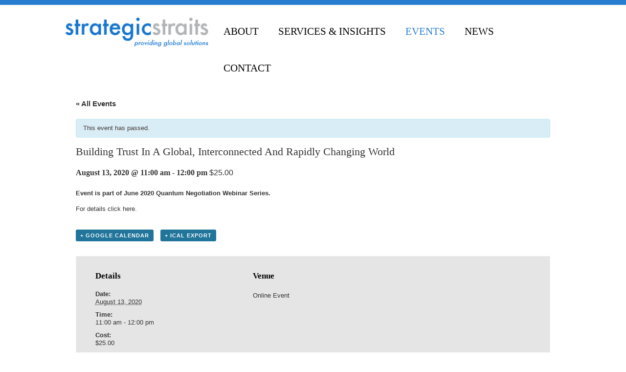

--- FILE ---
content_type: text/html; charset=UTF-8
request_url: https://strategicstraitsinc.com/event/building-trust-in-a-global-interconnected-and-rapidly-changing-world-2/
body_size: 16322
content:
<!DOCTYPE html>
<html xmlns="http://www.w3.org/1999/xhtml" dir="ltr" lang="en-US">
	<head>
		<meta content="True" name="HandheldFriendly">
		<meta name="viewport" content="width=device-width, initial-scale=1.0, maximum-scale=1.0, user-scalable=0">
		<meta name="viewport" content="width=device-width">
		<meta http-equiv="Content-Type" content="text/html; charset=UTF-8" />
		
		<link rel="pingback" href="https://strategicstraitsinc.com/xmlrpc.php" />
		
		<link href="https://strategicstraitsinc.com/wp-content/themes/Believe_Theme/css/gfonts.css" rel="stylesheet" type="text/css" />
		<!--[if IE 9]>
			<link rel="stylesheet" type="text/css" href="https://strategicstraitsinc.com/wp-content/themes/Believe_Theme/css/ie9.css" media="all" />
		<![endif]-->
		<!--[if IE 8]>
			<link rel="stylesheet" type="text/css" href="https://strategicstraitsinc.com/wp-content/themes/Believe_Theme/css/ie8.css" media="all" />
		<![endif]-->
		<!--[if IE 7]>
			<link rel="stylesheet" type="text/css" href="https://strategicstraitsinc.com/wp-content/themes/Believe_Theme/css/ie7.css" media="all" />
		<![endif]-->
		<link rel="shortcut icon" href="https://strategicstraitsinc.com/wp-content/themes/Believe_Theme/images/favicon.ico" />
		<style type='text/css'>
		.stpulldown-gradient
		{
			background: #E1E1E1;
			background: -moz-linear-gradient(top, #E1E1E1 0%, #A7A7A7 100%); /* firefox */
			background: -webkit-gradient(linear, left top, left bottom, color-stop(0%,#E1E1E1), color-stop(100%,#A7A7A7)); /* webkit */
			filter: progid:DXImageTransform.Microsoft.gradient( startColorstr='#E1E1E1', endColorstr='#A7A7A7',GradientType=0 ); /* ie */
			background: -o-linear-gradient(top, #E1E1E1 0%,#A7A7A7 100%); /* opera */
			color: #636363;
		}
		#stpulldown .stpulldown-logo
		{
			height: 40px;
			width: 300px;
			margin-left: 20px;
			margin-top: 5px;
			background:url('') no-repeat;
		}
</style>

		<!-- All in One SEO 4.1.4.5 -->
		<title>Building Trust In A Global, Interconnected And Rapidly Changing World | Strategic Straits</title>
		<meta name="description" content="Event is part of June 2020 Quantum Negotiation Webinar Series. For details click here." />
		<meta name="robots" content="max-image-preview:large" />
		<link rel="canonical" href="https://strategicstraitsinc.com/event/building-trust-in-a-global-interconnected-and-rapidly-changing-world-2/" />
		<script type="application/ld+json" class="aioseo-schema">
			{"@context":"https:\/\/schema.org","@graph":[{"@type":"WebSite","@id":"https:\/\/strategicstraitsinc.com\/#website","url":"https:\/\/strategicstraitsinc.com\/","name":"Strategic Straits","inLanguage":"en-US","publisher":{"@id":"https:\/\/strategicstraitsinc.com\/#organization"}},{"@type":"Organization","@id":"https:\/\/strategicstraitsinc.com\/#organization","name":"Strategic Straits","url":"https:\/\/strategicstraitsinc.com\/"},{"@type":"BreadcrumbList","@id":"https:\/\/strategicstraitsinc.com\/event\/building-trust-in-a-global-interconnected-and-rapidly-changing-world-2\/#breadcrumblist","itemListElement":[{"@type":"ListItem","@id":"https:\/\/strategicstraitsinc.com\/#listItem","position":1,"item":{"@type":"WebPage","@id":"https:\/\/strategicstraitsinc.com\/","name":"Home","description":"SCHEDULE AN EVENT Strategy is Global- Opportunities, Challenges, Solutions Trends like changes in world demographics and technology offer many new opportunities and challenges to organizations. Is your organization ready to respond to new trends in strategic ways? You can start conversations with our mini-seminars on global awareness and global thinking. Contact us to \u2026 Read More \u2192","url":"https:\/\/strategicstraitsinc.com\/"},"nextItem":"https:\/\/strategicstraitsinc.com\/event\/building-trust-in-a-global-interconnected-and-rapidly-changing-world-2\/#listItem"},{"@type":"ListItem","@id":"https:\/\/strategicstraitsinc.com\/event\/building-trust-in-a-global-interconnected-and-rapidly-changing-world-2\/#listItem","position":2,"item":{"@type":"WebPage","@id":"https:\/\/strategicstraitsinc.com\/event\/building-trust-in-a-global-interconnected-and-rapidly-changing-world-2\/","name":"Building Trust In A Global, Interconnected And Rapidly Changing World","description":"Event is part of June 2020 Quantum Negotiation Webinar Series. For details click here.","url":"https:\/\/strategicstraitsinc.com\/event\/building-trust-in-a-global-interconnected-and-rapidly-changing-world-2\/"},"previousItem":"https:\/\/strategicstraitsinc.com\/#listItem"}]},{"@type":"Person","@id":"https:\/\/strategicstraitsinc.com\/author\/sirinkoprucu\/#author","url":"https:\/\/strategicstraitsinc.com\/author\/sirinkoprucu\/","name":"SirinKoprucu","image":{"@type":"ImageObject","@id":"https:\/\/strategicstraitsinc.com\/event\/building-trust-in-a-global-interconnected-and-rapidly-changing-world-2\/#authorImage","url":"https:\/\/secure.gravatar.com\/avatar\/34cb987c9d41169f38531b29527e4343?s=96&d=mm&r=g","width":96,"height":96,"caption":"SirinKoprucu"}},{"@type":"WebPage","@id":"https:\/\/strategicstraitsinc.com\/event\/building-trust-in-a-global-interconnected-and-rapidly-changing-world-2\/#webpage","url":"https:\/\/strategicstraitsinc.com\/event\/building-trust-in-a-global-interconnected-and-rapidly-changing-world-2\/","name":"Building Trust In A Global, Interconnected And Rapidly Changing World | Strategic Straits","description":"Event is part of June 2020 Quantum Negotiation Webinar Series. For details click here.","inLanguage":"en-US","isPartOf":{"@id":"https:\/\/strategicstraitsinc.com\/#website"},"breadcrumb":{"@id":"https:\/\/strategicstraitsinc.com\/event\/building-trust-in-a-global-interconnected-and-rapidly-changing-world-2\/#breadcrumblist"},"author":"https:\/\/strategicstraitsinc.com\/author\/sirinkoprucu\/#author","creator":"https:\/\/strategicstraitsinc.com\/author\/sirinkoprucu\/#author","datePublished":"2020-06-10T18:48:24+00:00","dateModified":"2020-06-10T18:48:24+00:00"}]}
		</script>
		<!-- All in One SEO -->

<link rel='dns-prefetch' href='//netdna.bootstrapcdn.com' />
<link rel='dns-prefetch' href='//s.w.org' />
<link rel="alternate" type="application/rss+xml" title="Strategic Straits &raquo; Feed" href="https://strategicstraitsinc.com/feed/" />
<link rel="alternate" type="application/rss+xml" title="Strategic Straits &raquo; Comments Feed" href="https://strategicstraitsinc.com/comments/feed/" />
<link rel="alternate" type="text/calendar" title="Strategic Straits &raquo; iCal Feed" href="https://strategicstraitsinc.com/events/?ical=1" />
<link rel="alternate" type="application/rss+xml" title="Strategic Straits &raquo; Building Trust In A Global, Interconnected And Rapidly Changing World Comments Feed" href="https://strategicstraitsinc.com/event/building-trust-in-a-global-interconnected-and-rapidly-changing-world-2/feed/" />
		<script type="text/javascript">
			window._wpemojiSettings = {"baseUrl":"https:\/\/s.w.org\/images\/core\/emoji\/13.1.0\/72x72\/","ext":".png","svgUrl":"https:\/\/s.w.org\/images\/core\/emoji\/13.1.0\/svg\/","svgExt":".svg","source":{"concatemoji":"https:\/\/strategicstraitsinc.com\/wp-includes\/js\/wp-emoji-release.min.js?ver=5.8.12"}};
			!function(e,a,t){var n,r,o,i=a.createElement("canvas"),p=i.getContext&&i.getContext("2d");function s(e,t){var a=String.fromCharCode;p.clearRect(0,0,i.width,i.height),p.fillText(a.apply(this,e),0,0);e=i.toDataURL();return p.clearRect(0,0,i.width,i.height),p.fillText(a.apply(this,t),0,0),e===i.toDataURL()}function c(e){var t=a.createElement("script");t.src=e,t.defer=t.type="text/javascript",a.getElementsByTagName("head")[0].appendChild(t)}for(o=Array("flag","emoji"),t.supports={everything:!0,everythingExceptFlag:!0},r=0;r<o.length;r++)t.supports[o[r]]=function(e){if(!p||!p.fillText)return!1;switch(p.textBaseline="top",p.font="600 32px Arial",e){case"flag":return s([127987,65039,8205,9895,65039],[127987,65039,8203,9895,65039])?!1:!s([55356,56826,55356,56819],[55356,56826,8203,55356,56819])&&!s([55356,57332,56128,56423,56128,56418,56128,56421,56128,56430,56128,56423,56128,56447],[55356,57332,8203,56128,56423,8203,56128,56418,8203,56128,56421,8203,56128,56430,8203,56128,56423,8203,56128,56447]);case"emoji":return!s([10084,65039,8205,55357,56613],[10084,65039,8203,55357,56613])}return!1}(o[r]),t.supports.everything=t.supports.everything&&t.supports[o[r]],"flag"!==o[r]&&(t.supports.everythingExceptFlag=t.supports.everythingExceptFlag&&t.supports[o[r]]);t.supports.everythingExceptFlag=t.supports.everythingExceptFlag&&!t.supports.flag,t.DOMReady=!1,t.readyCallback=function(){t.DOMReady=!0},t.supports.everything||(n=function(){t.readyCallback()},a.addEventListener?(a.addEventListener("DOMContentLoaded",n,!1),e.addEventListener("load",n,!1)):(e.attachEvent("onload",n),a.attachEvent("onreadystatechange",function(){"complete"===a.readyState&&t.readyCallback()})),(n=t.source||{}).concatemoji?c(n.concatemoji):n.wpemoji&&n.twemoji&&(c(n.twemoji),c(n.wpemoji)))}(window,document,window._wpemojiSettings);
		</script>
		<style type="text/css">
img.wp-smiley,
img.emoji {
	display: inline !important;
	border: none !important;
	box-shadow: none !important;
	height: 1em !important;
	width: 1em !important;
	margin: 0 .07em !important;
	vertical-align: -0.1em !important;
	background: none !important;
	padding: 0 !important;
}
</style>
	<link rel='stylesheet' id='tribe-accessibility-css-css'  href='https://strategicstraitsinc.com/wp-content/plugins/the-events-calendar/common/src/resources/css/accessibility.min.css?ver=4.14.5' type='text/css' media='all' />
<link rel='stylesheet' id='tribe-events-full-calendar-style-css'  href='https://strategicstraitsinc.com/wp-content/plugins/the-events-calendar/src/resources/css/tribe-events-full.min.css?ver=5.9.1' type='text/css' media='all' />
<link rel='stylesheet' id='tribe-events-custom-jquery-styles-css'  href='https://strategicstraitsinc.com/wp-content/plugins/the-events-calendar/vendor/jquery/smoothness/jquery-ui-1.8.23.custom.css?ver=5.9.1' type='text/css' media='all' />
<link rel='stylesheet' id='tribe-events-bootstrap-datepicker-css-css'  href='https://strategicstraitsinc.com/wp-content/plugins/the-events-calendar/vendor/bootstrap-datepicker/css/bootstrap-datepicker.standalone.min.css?ver=5.9.1' type='text/css' media='all' />
<link rel='stylesheet' id='tribe-events-calendar-style-css'  href='https://strategicstraitsinc.com/wp-content/plugins/the-events-calendar/src/resources/css/tribe-events-theme.min.css?ver=5.9.1' type='text/css' media='all' />
<style id='tribe-events-calendar-style-inline-css' type='text/css'>
.tribe-events-list-widget .tribe-event-featured .tribe-event-image,
				.tribe-events-venue-widget .tribe-event-featured .tribe-event-image,
				.tribe-events-adv-list-widget .tribe-event-featured .tribe-event-image,
				.tribe-mini-calendar-list-wrapper .tribe-event-featured .tribe-event-image {
					display: none;
				}
</style>
<link rel='stylesheet' id='tribe-events-calendar-full-mobile-style-css'  href='https://strategicstraitsinc.com/wp-content/plugins/the-events-calendar/src/resources/css/tribe-events-full-mobile.min.css?ver=5.9.1' type='text/css' media='only screen and (max-width: 768px)' />
<link rel='stylesheet' id='tribe-events-calendar-mobile-style-css'  href='https://strategicstraitsinc.com/wp-content/plugins/the-events-calendar/src/resources/css/tribe-events-theme-mobile.min.css?ver=5.9.1' type='text/css' media='only screen and (max-width: 768px)' />
<link rel='stylesheet' id='wp-block-library-css'  href='https://strategicstraitsinc.com/wp-includes/css/dist/block-library/style.min.css?ver=5.8.12' type='text/css' media='all' />
<link rel='stylesheet' id='cptch_stylesheet-css'  href='https://strategicstraitsinc.com/wp-content/plugins/captcha/css/style.css?ver=5.8.12' type='text/css' media='all' />
<link rel='stylesheet' id='dashicons-css'  href='https://strategicstraitsinc.com/wp-includes/css/dashicons.min.css?ver=5.8.12' type='text/css' media='all' />
<link rel='stylesheet' id='cptch_desktop_style-css'  href='https://strategicstraitsinc.com/wp-content/plugins/captcha/css/desktop_style.css?ver=5.8.12' type='text/css' media='all' />
<link rel='stylesheet' id='testimonial-rotator-style-css'  href='https://strategicstraitsinc.com/wp-content/plugins/testimonial-rotator/testimonial-rotator-style.css?ver=5.8.12' type='text/css' media='all' />
<link rel='stylesheet' id='font-awesome-css'  href='//netdna.bootstrapcdn.com/font-awesome/latest/css/font-awesome.min.css?ver=5.8.12' type='text/css' media='all' />
<link rel='stylesheet' id='master-css-css'  href='https://strategicstraitsinc.com/wp-content/themes/Believe_Theme/style.css?ver=5.8.12' type='text/css' media='all' />
<link rel='stylesheet' id='thickbox-css'  href='https://strategicstraitsinc.com/wp-includes/js/thickbox/thickbox.css?ver=5.8.12' type='text/css' media='all' />
<link rel='stylesheet' id='bootstrap-css'  href='https://strategicstraitsinc.com/wp-content/themes/Believe_Theme/css/bootstrap.css?ver=5.8.12' type='text/css' media='all' />
<link rel='stylesheet' id='responive-css'  href='https://strategicstraitsinc.com/wp-content/themes/Believe_Theme/css/responsive.css?ver=5.8.12' type='text/css' media='all' />
<link rel='stylesheet' id='jcarousel-skin-css'  href='https://strategicstraitsinc.com/wp-content/themes/Believe_Theme/css/jcarousel-skin.css?ver=5.8.12' type='text/css' media='all' />
<link rel='stylesheet' id='color-schemes-green-css'  href='https://strategicstraitsinc.com/wp-content/themes/Believe_Theme/css/color-schemes/teal.css?ver=5.8.12' type='text/css' media='all' />
<link rel='stylesheet' id='color-schemes-red-css'  href='https://strategicstraitsinc.com/wp-content/themes/Believe_Theme/css/color-schemes/red.css?ver=5.8.12' type='text/css' media='all' />
<link rel='stylesheet' id='color-schemes-autum-css'  href='https://strategicstraitsinc.com/wp-content/themes/Believe_Theme/css/color-schemes/autum.css?ver=5.8.12' type='text/css' media='all' />
<link rel='stylesheet' id='color-schemes-peace-css'  href='https://strategicstraitsinc.com/wp-content/themes/Believe_Theme/css/color-schemes/peace.css?ver=5.8.12' type='text/css' media='all' />
<script type='text/javascript' src='https://strategicstraitsinc.com/wp-includes/js/jquery/jquery.min.js?ver=3.6.0' id='jquery-core-js'></script>
<script type='text/javascript' src='https://strategicstraitsinc.com/wp-includes/js/jquery/jquery-migrate.min.js?ver=3.3.2' id='jquery-migrate-js'></script>
<script type='text/javascript' src='https://strategicstraitsinc.com/wp-content/plugins/the-events-calendar/vendor/bootstrap-datepicker/js/bootstrap-datepicker.min.js?ver=5.9.1' id='tribe-events-bootstrap-datepicker-js'></script>
<script type='text/javascript' src='https://strategicstraitsinc.com/wp-content/plugins/the-events-calendar/vendor/jquery-resize/jquery.ba-resize.min.js?ver=5.9.1' id='tribe-events-jquery-resize-js'></script>
<script type='text/javascript' src='https://strategicstraitsinc.com/wp-content/plugins/the-events-calendar/vendor/jquery-placeholder/jquery.placeholder.min.js?ver=5.9.1' id='jquery-placeholder-js'></script>
<script type='text/javascript' src='https://strategicstraitsinc.com/wp-content/plugins/the-events-calendar/common/vendor/momentjs/moment.min.js?ver=4.14.5' id='tribe-moment-js'></script>
<script type='text/javascript' src='https://strategicstraitsinc.com/wp-content/plugins/the-events-calendar/common/vendor/momentjs/locale.min.js?ver=4.14.5' id='tribe-moment-locales-js'></script>
<script type='text/javascript' id='tribe-events-calendar-script-js-extra'>
/* <![CDATA[ */
var tribe_js_config = {"permalink_settings":"\/%postname%\/","events_post_type":"tribe_events","events_base":"https:\/\/strategicstraitsinc.com\/events\/","update_urls":{"shortcode":{"list":true,"month":true,"day":true}},"debug":""};
/* ]]> */
</script>
<script type='text/javascript' src='https://strategicstraitsinc.com/wp-content/plugins/the-events-calendar/src/resources/js/tribe-events.min.js?ver=5.9.1' id='tribe-events-calendar-script-js'></script>
<script type='text/javascript' src='https://strategicstraitsinc.com/wp-content/plugins/the-events-calendar/vendor/php-date-formatter/js/php-date-formatter.min.js?ver=5.9.1' id='tribe-events-php-date-formatter-js'></script>
<script type='text/javascript' id='tribe-events-dynamic-js-extra'>
/* <![CDATA[ */
var tribe_dynamic_help_text = {"date_with_year":"Y-m-d","date_no_year":"Y-m-d","datepicker_format":"n\/j\/Y","datepicker_format_index":"1","days":["Sunday","Monday","Tuesday","Wednesday","Thursday","Friday","Saturday"],"daysShort":["Sun","Mon","Tue","Wed","Thu","Fri","Sat"],"months":["January","February","March","April","May","June","July","August","September","October","November","December"],"monthsShort":["Jan","Feb","Mar","Apr","May","Jun","Jul","Aug","Sep","Oct","Nov","Dec"],"msgs":"[\"This event is from %%starttime%% to %%endtime%% on %%startdatewithyear%%.\",\"This event is at %%starttime%% on %%startdatewithyear%%.\",\"This event is all day on %%startdatewithyear%%.\",\"This event starts at %%starttime%% on %%startdatenoyear%% and ends at %%endtime%% on %%enddatewithyear%%\",\"This event starts at %%starttime%% on %%startdatenoyear%% and ends on %%enddatewithyear%%\",\"This event is all day starting on %%startdatenoyear%% and ending on %%enddatewithyear%%.\"]"};
/* ]]> */
</script>
<script type='text/javascript' src='https://strategicstraitsinc.com/wp-content/plugins/the-events-calendar/src/resources/js/events-dynamic.min.js?ver=5.9.1' id='tribe-events-dynamic-js'></script>
<script type='text/javascript' src='https://strategicstraitsinc.com/wp-content/plugins/the-events-calendar/src/resources/js/tribe-events-bar.min.js?ver=5.9.1' id='tribe-events-bar-js'></script>
<script type='text/javascript' id='cptch_front_end_script-js-extra'>
/* <![CDATA[ */
var cptch_vars = {"nonce":"c10afa57c9","ajaxurl":"https:\/\/strategicstraitsinc.com\/wp-admin\/admin-ajax.php","enlarge":"0"};
/* ]]> */
</script>
<script type='text/javascript' src='https://strategicstraitsinc.com/wp-content/plugins/captcha/js/front_end_script.js?ver=5.8.12' id='cptch_front_end_script-js'></script>
<script type='text/javascript' src='https://strategicstraitsinc.com/wp-content/plugins/testimonial-rotator/js/jquery.cycletwo.js?ver=5.8.12' id='cycletwo-js'></script>
<script type='text/javascript' src='https://strategicstraitsinc.com/wp-content/plugins/testimonial-rotator/js/jquery.cycletwo.addons.js?ver=5.8.12' id='cycletwo-addons-js'></script>
<script type='text/javascript' src='https://strategicstraitsinc.com/wp-content/themes/Believe_Theme/js/jquery.dotdotdot-1.5.6-packed.js?ver=5.8.12' id='dotdotdot-js'></script>
<script type='text/javascript' src='https://strategicstraitsinc.com/wp-content/themes/Believe_Theme/js/modernizr.custom.97074.js?ver=5.8.12' id='modernizr.custom.97074-js'></script>
<script type='text/javascript' id='lp-ajax-request-js-extra'>
/* <![CDATA[ */
var myajax = {"ajaxurl":"https:\/\/strategicstraitsinc.com\/wp-admin\/admin-ajax.php","current_url":"http:\/strategicstraitsinc.com\/event\/building-trust-in-a-global-interconnected-and-rapidly-changing-world-2\/","standardize_form":"1"};
/* ]]> */
</script>
<script type='text/javascript' src='https://strategicstraitsinc.com/wp-content/themes/Believe_Theme//functions/plugins/landing-pages/js/ajax.tracking.js?ver=5.8.12' id='lp-ajax-request-js'></script>
<link rel="https://api.w.org/" href="https://strategicstraitsinc.com/wp-json/" /><link rel="alternate" type="application/json" href="https://strategicstraitsinc.com/wp-json/wp/v2/tribe_events/1117" /><link rel="EditURI" type="application/rsd+xml" title="RSD" href="https://strategicstraitsinc.com/xmlrpc.php?rsd" />
<link rel="wlwmanifest" type="application/wlwmanifest+xml" href="https://strategicstraitsinc.com/wp-includes/wlwmanifest.xml" /> 
<meta name="generator" content="WordPress 5.8.12" />
<link rel='shortlink' href='https://strategicstraitsinc.com/?p=1117' />
<link rel="alternate" type="application/json+oembed" href="https://strategicstraitsinc.com/wp-json/oembed/1.0/embed?url=https%3A%2F%2Fstrategicstraitsinc.com%2Fevent%2Fbuilding-trust-in-a-global-interconnected-and-rapidly-changing-world-2%2F" />
<link rel="alternate" type="text/xml+oembed" href="https://strategicstraitsinc.com/wp-json/oembed/1.0/embed?url=https%3A%2F%2Fstrategicstraitsinc.com%2Fevent%2Fbuilding-trust-in-a-global-interconnected-and-rapidly-changing-world-2%2F&#038;format=xml" />
<script charset="utf-8" type="text/javascript">var switchTo5x=true;</script><script charset="utf-8" type="text/javascript" src="http://w.sharethis.com/button/buttons.js"></script><script charset="utf-8" type="text/javascript">stLight.options({publisher:"477bf4ad-85f5-426e-97ac-d1c7b731e521" });var st_type='wordpress3.7.1';</script><meta name="tec-api-version" content="v1"><meta name="tec-api-origin" content="https://strategicstraitsinc.com"><link rel="https://theeventscalendar.com/" href="https://strategicstraitsinc.com/wp-json/tribe/events/v1/events/1117" /><style type="text/css" id="custom-background-css">
body.custom-background { background-color: #ffffff; background-image: url("https://ssinc.omnidev3.com/wp-content/uploads/2013/11/main-bg2.png"); background-position: center top; background-size: auto; background-repeat: no-repeat; background-attachment: scroll; }
</style>
	<script type="application/ld+json">
[{"@context":"http://schema.org","@type":"Event","name":"Building Trust In A Global, Interconnected And Rapidly Changing World","description":"&lt;p&gt;Event is part of June 2020 Quantum Negotiation Webinar Series. For details click here.&lt;/p&gt;\\n","url":"https://strategicstraitsinc.com/event/building-trust-in-a-global-interconnected-and-rapidly-changing-world-2/","startDate":"2020-08-13T11:00:00+00:00","endDate":"2020-08-13T12:00:00+00:00","location":{"@type":"Place","name":"Online Event","description":"","url":"","address":{"@type":"PostalAddress"},"telephone":"","sameAs":""},"offers":{"@type":"Offer","price":"25.00","priceCurrency":"USD","url":"https://strategicstraitsinc.com/event/building-trust-in-a-global-interconnected-and-rapidly-changing-world-2/","category":"primary","availability":"inStock","validFrom":"2020-06-10T00:00:00+00:00"},"performer":"Organization"}]
</script>
		<!-- Custom CSS -->
		<style type='text/css'>
.content {background: rgba(255,255,255,0.8);}
.layout-boxed .wrapper {background: none;}
.header {
background: rgba(255,255,255,0.8); 
    /* works for IE 8. */
    -ms-filter:"progid:DXImageTransform.Microsoft.Alpha(Opacity=8)";

    /* works for old school versions of the Mozilla browsers like Netscape Navigator. */
    -moz-opacity:0.8; }
.top-line {background-color: #277ed0;}
.slider-container {height: 312px; background-color: #dedede;
-moz-box-shadow: none;
-webkit-box-shadow: none;
box-shadow: none;}
/*hides slider header*/
.slider-container .slides-head {display: none;}


/*hides slider header*/
.slider-container .featured-slides .featured-slide-text-container {display: none;}

.slider-container .slides .right-slide-content.active:after {content: url("/wp-content/themes/Believe_Theme/images/color-schemes/slide-active-arrow.png");height: 93px;}

.slider-container .slides .right-slide-content {height: 73px; padding: 10px 12px;}
.slider-container .slides .right-slide-content.active, .slider-container .slides .right-slide-content:hover {background-color: #1776cf; border-right: 10px solid #b2b4b6;}
.slider-container .slides .right-slide-content {background-color: #fff;border-right: 10px solid #266dc4; margin-bottom: 15px;}

.footer-bg {background: none;}
.footer {
color: #5d5d5d;
background: none; background-color: #fff;}
.footer-links-container h4 {color: #1776cf !important;}
.footer .widget .news-item {text-shadow: none;}

.sidebar-right {-webkit-border-image: -webkit-gradient(linear, left top, left bottom, from(#fff), to(#fff), color-stop(.5, #fff)) 2;}


.gray-form textarea,
.gray-form input[type="text"],
.gray-form input[type="password"],
.gray-form input[type="datetime"],
.gray-form input[type="datetime-local"],
.gray-form input[type="date"],
.gray-form input[type="month"],
.gray-form input[type="time"],
.gray-form input[type="week"],
.gray-form input[type="number"],
.gray-form input[type="email"],
.gray-form input[type="url"],
.gray-form input[type="search"],
.gray-form input[type="tel"],
.gray-form input[type="color"],
.gray-form .uneditable-input {
  background-color: #f2f2f2;
  border: 1px solid #dedede;
  border-top: 1px solid #999;}

.header .main-menu li a {color: #000;}

.page-title {background:none; border: none;}

.page-title h1 {color: #1776cf !important; padding: 10px 15px 0;
font-size: 2.25em !important;text-align: left;}

.header .main-menu ul {background-color: #277ed0;
border: none;
}

.header .main-menu li:hover a {background: none;color: #000;}
.header .main-menu .current-menu-item a {color: #277fd0 !important ;background: none;}

.entry-content .post-date {display: none;}

.img-polaroid {
padding: 0;
background-color: #fff;
border: 1px solid #ccc;
border: none;
-webkit-box-shadow: none;
-moz-box-shadow: none;
box-shadow: none;
}

.widget h4, .widget-area h4 {
font-size: 26px;
color: #1776cf;}

.btn-primary {
color: #fff;}

.testimonial_rotator_wrap {margin:0; padding:0;}
.testimonial_rotator .slide .text {width: 100%;}


.footer .widget li {
margin-bottom: 0;
padding-bottom:0;
list-style-type: none;
text-shadow: none;
background: none;
}

#tribe-events-content.tribe-events-list { padding-left: 1em;}

#gforms_confirmation_message {color: #287dce;}
.content p, .content dt, .content dl, .content li, .content table td, .content table th, .accordion-inner, .tab-pane, .video_frame, .breadcrumb, .sidebar-inner .widget .news-item .date, .sidebar-inner .widget li {  font-family: 'Arial'; font-size: 13px; line-height: 20px; color: #333333; font-weight: normal; }h1, .page-title h1 {  font-family: 'Fjalla One'; font-size: 26px; line-height: 40px; color: #000000; font-weight: normal; }h2, .content .entry-title a {  font-family: 'Fjalla One'; font-size: 24px; line-height: 40px; color: #000000; font-weight: normal; }h3 {  font-family: 'Fjalla One'; font-size: 23px; line-height: 40px; color: #000000; font-weight: normal; }h4 {  font-family: 'Fjalla One'; font-size: 21px; line-height: 20px; color: #000000; font-weight: normal; }h5 {  font-family: 'Fjalla One'; font-size: 19px; line-height: 20px; color: #000000; font-weight: normal; }h6 {  font-family: 'Fjalla One'; font-size: 16px; line-height: 20px; color: #000000; font-weight: normal; }.footer-links-container h4 {  font-family: 'Arial'; font-size: 24px; line-height: 26px; color: #1776cf; font-weight: bold; }.footer-links-container p, .footer-links-container li, .footer-links-container span, .footer-links-container .widget .tweet_list .tweet_text,
													.footer-links-container #calendar_wrap #wp-calendar caption,
													.footer-links-container #calendar_wrap #wp-calendar td,
													.footer-links-container #calendar_wrap #wp-calendar th {  font-family: 'Arial'; font-size: 13px; line-height: 20px; color: #5d5d5d; font-weight: normal; }.content a:not(.btn, .entry-title a), .sidebar-inner a:not(.btn, .entry-title a), .sidebar-inner #calendar_wrap #wp-calendar a, .footer-links-container .widget .tagcloud a {  font-family: 'Arial'; font-size: 13px; line-height: 20px; color: #1776cf; font-weight: normal; }.footer-links-container .footer-links ul li a,
													.footer-links-container #calendar_wrap #wp-calendar a {  font-family: 'Arial'; font-size: 13px; line-height: 20px; color: #ffffff; font-weight: normal; }</style>
	</head>
	<body class="tribe_events-template-default single single-tribe_events postid-1117 custom-background tribe-no-js tribe-bar-is-disabled singular layout-boxed events-single tribe-events-style-full tribe-events-style-theme tribe-theme-parent-Believe_Theme tribe-theme-child-believe_omni tribe-events-page-template">
				<div class="header-line"></div>
        
        <div class="top-line">&nbsp;</div>
        
        
		<div class="wrapper">
			<div class="header">
				<div class="" id="header_container_class">
					<div class="row-fluid">
						<div class="span7">
							<div class="logo">
								<a href="https://strategicstraitsinc.com"><img src="https://strategicstraitsinc.com/wp-content/themes/Believe_Theme/images/logo.png" alt="Strategic Straits" /></a>
							</div>
						</div>
						<div class="span17 pull-right">
							<nav>
								<div class="menu-container visible-desktop visible-tablet">
									<div class="menu-main-menu-container"><ul id="menu-main-menu" class="main-menu"><li class="menu-item menu-item-type-post_type menu-item-object-page menu-item-has-children menu-item-48"><a href="https://strategicstraitsinc.com/about-us/"><span>About</span></a>
<ul class="sub-menu">
	<li class="menu-item menu-item-type-custom menu-item-object-custom menu-item-267"><a href="/ss/about/who-we-are/"><span>Who We Are</span></a></li>
	<li class="menu-item menu-item-type-custom menu-item-object-custom menu-item-214"><a href="/ss/about/leadership/"><span>Leadership</span></a></li>
	<li class="menu-item menu-item-type-custom menu-item-object-custom menu-item-215"><a href="/ss/about/global-business-partnerships/"><span>Global Business Partnerships</span></a></li>
	<li class="menu-item menu-item-type-custom menu-item-object-custom menu-item-216"><a href="/ss/about/international-consultants/"><span>International Consultants</span></a></li>
	<li class="menu-item menu-item-type-custom menu-item-object-custom menu-item-217"><a href="/ss/about/arts-a-global-connector/"><span>Arts—A Global Connector</span></a></li>
	<li class="menu-item menu-item-type-custom menu-item-object-custom menu-item-218"><a href="/ss/about/clients/"><span>Clients</span></a></li>
	<li class="menu-item menu-item-type-custom menu-item-object-custom menu-item-268"><a href="/ss/about/testimonials/"><span>Testimonials</span></a></li>
</ul>
</li>
<li class="menu-item menu-item-type-post_type menu-item-object-page menu-item-has-children menu-item-45"><a href="https://strategicstraitsinc.com/services-insights/"><span>Services &#038; Insights</span></a>
<ul class="sub-menu">
	<li class="menu-item menu-item-type-custom menu-item-object-custom menu-item-208"><a href="/ss/services/global-mindset/"><span>Global Mindset</span></a></li>
	<li class="menu-item menu-item-type-custom menu-item-object-custom menu-item-209"><a href="/ss/services/culture/"><span>Culture</span></a></li>
	<li class="menu-item menu-item-type-custom menu-item-object-custom menu-item-211"><a href="/ss/services/strategy/"><span>Strategy</span></a></li>
	<li class="menu-item menu-item-type-custom menu-item-object-custom menu-item-212"><a href="/ss/services/brand/"><span>Brand</span></a></li>
	<li class="menu-item menu-item-type-custom menu-item-object-custom menu-item-213"><a href="/ss/services/research/"><span>Research</span></a></li>
	<li class="menu-item menu-item-type-custom menu-item-object-custom menu-item-219"><a href="/ss/services/resources/"><span>Resources</span></a></li>
</ul>
</li>
<li class="menu-item menu-item-type-post_type menu-item-object-page current-menu-item current_page_item menu-item-44"><a href="https://strategicstraitsinc.com/events/"><span>Events</span></a></li>
<li class="menu-item menu-item-type-post_type menu-item-object-page menu-item-has-children menu-item-150"><a href="https://strategicstraitsinc.com/news/"><span>News</span></a>
<ul class="sub-menu">
	<li class="menu-item menu-item-type-post_type menu-item-object-page menu-item-151"><a href="https://strategicstraitsinc.com/news/press-release/"><span>Press Release</span></a></li>
	<li class="menu-item menu-item-type-post_type menu-item-object-page menu-item-152"><a href="https://strategicstraitsinc.com/news/collaborating-groupspeople/"><span>Collaborating Groups/People</span></a></li>
	<li class="menu-item menu-item-type-post_type menu-item-object-page menu-item-153"><a href="https://strategicstraitsinc.com/news/press-mentions/"><span>Press Mentions</span></a></li>
</ul>
</li>
<li class="menu-item menu-item-type-post_type menu-item-object-page menu-item-220"><a href="https://strategicstraitsinc.com/contact/"><span>Contact</span></a></li>
</ul></div>								</div>
								<select id="drop-nav" class="responsiveMenuSelect">
															<option value="">Select a page...</option> id="menu-item-48"><option value="https://strategicstraitsinc.com/about-us/">About</option> id="menu-item-267"><option value="/ss/about/who-we-are/">&nbsp;&nbsp;&nbsp;&nbsp;Who We Are</option></option>
 id="menu-item-214"><option value="/ss/about/leadership/">&nbsp;&nbsp;&nbsp;&nbsp;Leadership</option></option>
 id="menu-item-215"><option value="/ss/about/global-business-partnerships/">&nbsp;&nbsp;&nbsp;&nbsp;Global Business Partnerships</option></option>
 id="menu-item-216"><option value="/ss/about/international-consultants/">&nbsp;&nbsp;&nbsp;&nbsp;International Consultants</option></option>
 id="menu-item-217"><option value="/ss/about/arts-a-global-connector/">&nbsp;&nbsp;&nbsp;&nbsp;Arts—A Global Connector</option></option>
 id="menu-item-218"><option value="/ss/about/clients/">&nbsp;&nbsp;&nbsp;&nbsp;Clients</option></option>
 id="menu-item-268"><option value="/ss/about/testimonials/">&nbsp;&nbsp;&nbsp;&nbsp;Testimonials</option></option>
</option>
 id="menu-item-45"><option value="https://strategicstraitsinc.com/services-insights/">Services &#038; Insights</option> id="menu-item-208"><option value="/ss/services/global-mindset/">&nbsp;&nbsp;&nbsp;&nbsp;Global Mindset</option></option>
 id="menu-item-209"><option value="/ss/services/culture/">&nbsp;&nbsp;&nbsp;&nbsp;Culture</option></option>
 id="menu-item-211"><option value="/ss/services/strategy/">&nbsp;&nbsp;&nbsp;&nbsp;Strategy</option></option>
 id="menu-item-212"><option value="/ss/services/brand/">&nbsp;&nbsp;&nbsp;&nbsp;Brand</option></option>
 id="menu-item-213"><option value="/ss/services/research/">&nbsp;&nbsp;&nbsp;&nbsp;Research</option></option>
 id="menu-item-219"><option value="/ss/services/resources/">&nbsp;&nbsp;&nbsp;&nbsp;Resources</option></option>
</option>
 id="menu-item-44"><option value="https://strategicstraitsinc.com/events/">Events</option></option>
 id="menu-item-150"><option value="https://strategicstraitsinc.com/news/">News</option> id="menu-item-151"><option value="https://strategicstraitsinc.com/news/press-release/">&nbsp;&nbsp;&nbsp;&nbsp;Press Release</option></option>
 id="menu-item-152"><option value="https://strategicstraitsinc.com/news/collaborating-groupspeople/">&nbsp;&nbsp;&nbsp;&nbsp;Collaborating Groups/People</option></option>
 id="menu-item-153"><option value="https://strategicstraitsinc.com/news/press-mentions/">&nbsp;&nbsp;&nbsp;&nbsp;Press Mentions</option></option>
</option>
 id="menu-item-220"><option value="https://strategicstraitsinc.com/contact/">Contact</option></option>

															</select>							</nav>

						</div>
					</div>
				</div>
				<div class="clearer"></div>
			</div><!--end of header-->
						<div class="container">
				<div class="row">
					<div class="span24">
						<div class="main-container-wrapper">
							<div class="page-sidebar-right page-wrapper">
								<div class="content">
									<main
	id="tribe-events-pg-template"
	 class="tribe-events-pg-template" >
	<div id="tribe-events" class="tribe-no-js" data-live_ajax="0" data-datepicker_format="1" data-category="" data-featured=""><div class="tribe-events-before-html"></div><span class="tribe-events-ajax-loading"><img class="tribe-events-spinner-medium" src="https://strategicstraitsinc.com/wp-content/plugins/the-events-calendar/src/resources/images/tribe-loading.gif" alt="Loading Events" /></span>	
<div id="tribe-events-content" class="tribe-events-single">

	<p class="tribe-events-back">
		<a href="https://strategicstraitsinc.com/events/"> &laquo; All Events</a>
	</p>

	<!-- Notices -->
	<div class="tribe-events-notices"><ul><li>This event has passed.</li></ul></div>
	<h1 class="tribe-events-single-event-title">Building Trust In A Global, Interconnected And Rapidly Changing World</h1>
	<div class="tribe-events-schedule tribe-clearfix">
		<h2><span class="tribe-event-date-start">August 13, 2020 @ 11:00 am</span> - <span class="tribe-event-time">12:00 pm</span></h2>					<span class="tribe-events-cost">$25.00</span>
			</div>

	<!-- Event header -->
	<div id="tribe-events-header"  data-title="Building Trust In A Global, Interconnected And Rapidly Changing World | Strategic Straits" data-viewtitle="Building Trust In A Global, Interconnected And Rapidly Changing World">
		<!-- Navigation -->
		<nav class="tribe-events-nav-pagination" aria-label="Event Navigation">
			<ul class="tribe-events-sub-nav">
				<li class="tribe-events-nav-previous"><a href="https://strategicstraitsinc.com/event/cultural-awareness-the-mobilizer-for-effectiveness/"><span>&laquo;</span> Cultural Awareness &#8211; The Mobilizer for Effectiveness</a></li>
				<li class="tribe-events-nav-next"><a href="https://strategicstraitsinc.com/event/quantum-magic-monday-session-10/">Quantum Magic Monday Session <span>&raquo;</span></a></li>
			</ul>
			<!-- .tribe-events-sub-nav -->
		</nav>
	</div>
	<!-- #tribe-events-header -->

			<div id="post-1117" class="post-1117 tribe_events type-tribe_events status-publish hentry">
			<!-- Event featured image, but exclude link -->
			
			<!-- Event content -->
						<div class="tribe-events-single-event-description tribe-events-content">
				<div class="tribe-events-single-event-description tribe-events-content">
<p><strong>Event is part of June 2020 Quantum Negotiation Webinar Series.</strong></p>
<p>For details click <a href="https://www.eventbrite.com/e/building-trust-in-a-global-interconnected-and-rapidly-changing-world-tickets-108894670892">here</a>.</p>
</div>
			</div>
			<!-- .tribe-events-single-event-description -->
			<div class="tribe-events-cal-links"><a class="tribe-events-gcal tribe-events-button" href="https://www.google.com/calendar/event?action=TEMPLATE&#038;text=Building+Trust+In+A+Global%2C+Interconnected+And+Rapidly+Changing+World&#038;dates=20200813T110000/20200813T120000&#038;details=%0AEvent+is+part+of+June+2020+Quantum+Negotiation+Webinar+Series.+%0AFor+details+click+here.+%0A%0A&#038;location=Online+Event&#038;trp=false&#038;sprop=website:https://strategicstraitsinc.com&#038;ctz=UTC" title="Add to Google Calendar">+ Google Calendar</a><a class="tribe-events-ical tribe-events-button" href="https://strategicstraitsinc.com/event/building-trust-in-a-global-interconnected-and-rapidly-changing-world-2/?ical=1" title="Download .ics file" >+ iCal Export</a></div><!-- .tribe-events-cal-links -->
			<!-- Event meta -->
						
	<div class="tribe-events-single-section tribe-events-event-meta primary tribe-clearfix">


<div class="tribe-events-meta-group tribe-events-meta-group-details">
	<h2 class="tribe-events-single-section-title"> Details </h2>
	<dl>

		
			<dt class="tribe-events-start-date-label"> Date: </dt>
			<dd>
				<abbr class="tribe-events-abbr tribe-events-start-date published dtstart" title="2020-08-13"> August 13, 2020 </abbr>
			</dd>

			<dt class="tribe-events-start-time-label"> Time: </dt>
			<dd>
				<div class="tribe-events-abbr tribe-events-start-time published dtstart" title="2020-08-13">
					11:00 am - 12:00 pm									</div>
			</dd>

		
		
			<dt class="tribe-events-event-cost-label"> Cost: </dt>
			<dd class="tribe-events-event-cost"> $25.00 </dd>
		
		
		
									<dt class="tribe-events-event-url-label"> Website: </dt>
						<dd class="tribe-events-event-url"> <a href="https://www.eventbrite.com/e/building-trust-in-a-global-interconnected-and-rapidly-changing-world-tickets-108894670892" target="_self" rel="external">https://www.eventbrite.com/e/building-trust-in-a-global-interconnected-and-rapidly-changing-world-tickets-108894670892</a> </dd>
		
			</dl>
</div>

<div class="tribe-events-meta-group tribe-events-meta-group-venue">
	<h2 class="tribe-events-single-section-title"> Venue </h2>
	<dl>
		
		<dd class="tribe-venue"> Online Event </dd>

		
		
		
			</dl>
</div>

	</div>


					</div> <!-- #post-x -->
			
	<!-- Event footer -->
	<div id="tribe-events-footer">
		<!-- Navigation -->
		<nav class="tribe-events-nav-pagination" aria-label="Event Navigation">
			<ul class="tribe-events-sub-nav">
				<li class="tribe-events-nav-previous"><a href="https://strategicstraitsinc.com/event/cultural-awareness-the-mobilizer-for-effectiveness/"><span>&laquo;</span> Cultural Awareness &#8211; The Mobilizer for Effectiveness</a></li>
				<li class="tribe-events-nav-next"><a href="https://strategicstraitsinc.com/event/quantum-magic-monday-session-10/">Quantum Magic Monday Session <span>&raquo;</span></a></li>
			</ul>
			<!-- .tribe-events-sub-nav -->
		</nav>
	</div>
	<!-- #tribe-events-footer -->

</div><!-- #tribe-events-content -->
	<div class="tribe-events-after-html"></div></div><!-- #tribe-events -->
<!--
This calendar is powered by The Events Calendar.
http://evnt.is/18wn
-->
</main> <!-- #tribe-events-pg-template -->
	<div class="clearfix"></div>
										<div class="clearfix"></div>
								</div><!--end of content-->
								<div class="clearfix"></div>
							</div><!--end of shadow1-->
						</div><!--end of main-container-wrapper-->
					</div><!--end of span24-->
				</div><!--end of row-->
			</div><!--end of container-->
		</div><!--end of wrapper-->
		<div class="row-fluid">
			<div class="span24">
				<div class="footer-bg">
					<div class="footer">
						<div class="footer-content">
														<div class="footer-links-container columns_count_3">
								
		<div id="first" class="widget-area footer-links  span8 " role="complementary">
		<div id="text-2" class=" text widget widget_text row-fluid"><h4>Global Trends</h4>			<div class="textwidget">“In 21st Century, innovation is global. Ideas can come from anywhere. Market entry is innovation. It is time to listen to the user and enjoy integrating diverse perspectives. " </div>
		<div class="clearfix"></div></div>	</div><!-- #first .widget-area -->
	
		<div id="second" class="widget-area footer-links  span8 " role="complementary">
		<div id="text-7" class=" text widget widget_text row-fluid"><h4>Testimonials</h4>			<div class="textwidget"><div id="testimonial_rotator_wrap_262" class="testimonial_rotator_wrap">
	<div id="testimonial_rotator_262" class="testimonial_rotator  cycletwo-slideshow format-rotator template-default hreview-aggregate " data-cycletwo-timeout="10000" data-cycletwo-speed="1000" data-cycletwo-pause-on-hover="true"  data-cycletwo-swipe="true" data-cycletwo-fx="fade" data-cycletwo-auto-height="calc" data-cycletwo-slides="> div.slide" data-cycletwo-log="false" >
<div class="slide slide1 testimonial_rotator_slide hreview itemreviewed item  cf-tr">
<div class="text testimonial_rotator_description">
<div class="testimonial_rotator_quote">
"Our partnership with StrategicStraits helped our organization develop an innovation and growth system that started producing immediate results, and we signed up for a long-term collaboration with this unique consulting firm to pursue our vision with the energy and speed we gained right from the beginning of our collaboration."<br />
<h4>Howard Beasey</h4><br />
<strong><em>President and CEO </em></strong>American Turkish Council</div>
</div>
	<div class="testimonial_rotator_microdata">
	<div class="item"><div class="fn">Strategic Straits</div></div>
	<div class="dtreviewed"> 2016-10-18T19:45:28+00:00</div>	<div class="reviewer"> 	<div class="fn"> </div>	</div>"Our partnership with StrategicStraits helped our organization develop an innovation and growth system that started producing immediate results, and we signed up for a long-term collaboration with this unique consulting firm to pursue our vision with the energy and speed we gained right from the beginning of our collaboration." Howard Beasey President and CEO American Turkish Council	<div class="summary"> </div>	<div class="permalink"> https://strategicstraitsinc.com/testimonials/howard-beasey/</div>	</div><!-- .testimonial_rotator_microdata -->
</div>
<div class="slide slide2 testimonial_rotator_slide hreview itemreviewed item  cf-tr">
<div class="text testimonial_rotator_description">
<div class="testimonial_rotator_quote">
&nbsp;<br />
<br />
"We learned that there is no right or wrong regarding cultural preferences and that's important when working internationally. Cultures are rooted in the shared experiences of people and develop for very good reasons.  What's most important is to become more self aware, make an effort to understand others' cultures, bond through similarities, and continue building trust by developing a repertoire of language and behavior to bridge differences and connect."<br />
<br />
&nbsp;<br />
<h4>Veta Richardson</h4><br />
<strong><em>President and CEO </em></strong>Association of Corporate Counsel</div>
</div>
	<div class="testimonial_rotator_microdata">
	<div class="item"><div class="fn">Strategic Straits</div></div>
	<div class="dtreviewed"> 2014-04-11T10:37:09+00:00</div>	<div class="reviewer"> 	<div class="fn"> </div>	</div>&nbsp; "We learned that there is no right or wrong regarding cultural preferences and that's important when working internationally. Cultures are rooted in the shared experiences of people and develop for very good reasons.  What's most important is to become more self aware, make an effort to understand others' cultures, bond through similarities, and continue building trust by developing a repertoire of language and behavior to bridge differences and connect." &nbsp; Veta Richardson President and CEO Association of Corporate Counsel	<div class="summary"> </div>	<div class="permalink"> https://strategicstraitsinc.com/testimonials/veta-richardson/</div>	</div><!-- .testimonial_rotator_microdata -->
</div>
<div class="slide slide3 testimonial_rotator_slide hreview itemreviewed item  cf-tr">
<div class="text testimonial_rotator_description">
<div class="testimonial_rotator_quote">
"Şirin Köprücü is a wonderfully accomplished expert in helping organizations expand into international markets in fast, efficient, and lasting ways. I find her focus on improving leaders’ global mindset to be absolutely critical for achieving success abroad, particularly in today’s drawbridge-up world. More importantly, she is delightful to work with… knowledgeable, open, engaging, and inquisitive in a way that helps elicit the best out of those she counsels. It is my pleasure to recommend Şirin and her global mindset platform to all those looking for a leg up in the ever-changing international marketplace."<br />
<br />
&nbsp;<br />
<h4><strong>Tommy Goodwin</strong></h4><br />
<em><strong>Government Relations Manager</strong></em>, Project Management Institute</div>
</div>
	<div class="testimonial_rotator_microdata">
	<div class="item"><div class="fn">Strategic Straits</div></div>
	<div class="dtreviewed"> 2018-09-20T17:03:08+00:00</div>	<div class="reviewer"> 	<div class="fn"> </div>	</div>"Şirin Köprücü is a wonderfully accomplished expert in helping organizations expand into international markets in fast, efficient, and lasting ways. I find her focus on improving leaders’ global mindset to be absolutely critical for achieving success abroad, particularly in today’s drawbridge-up world. More importantly, she is delightful to work with… knowledgeable, open, engaging, and inquisitive in a way that helps elicit the best out of those she counsels. It is my pleasure to recommend Şirin and her global mindset platform to all those looking for a leg up in the ever-changing international marketplace." &nbsp; Tommy Goodwin Government Relations Manager, Project Management Institute	<div class="summary"> </div>	<div class="permalink"> https://strategicstraitsinc.com/testimonials/tommy-goodwin/</div>	</div><!-- .testimonial_rotator_microdata -->
</div>
<div class="slide slide4 testimonial_rotator_slide hreview itemreviewed item  cf-tr">
<div class="text testimonial_rotator_description">
<div class="testimonial_rotator_quote">
"As a coach and mentor, Sirin has provided me with valuable and foundational guidance. Working with her has been an incredible experience. Sirin has helped identify my strengths, assisted me in understanding specific cultural mindsets and encouraged me to work through areas of uncertainty."<br />
<br />
&nbsp;<br />
<h4><strong>Kelly Jackson</strong></h4><br />
<em><strong>International Business Manager</strong> </em>- Right Weigh, Inc.</div>
</div>
	<div class="testimonial_rotator_microdata">
	<div class="item"><div class="fn">Strategic Straits</div></div>
	<div class="dtreviewed"> 2018-09-20T17:25:12+00:00</div>	<div class="reviewer"> 	<div class="fn"> </div>	</div>"As a coach and mentor, Sirin has provided me with valuable and foundational guidance. Working with her has been an incredible experience. Sirin has helped identify my strengths, assisted me in understanding specific cultural mindsets and encouraged me to work through areas of uncertainty." &nbsp; Kelly Jackson International Business Manager - Right Weigh, Inc.	<div class="summary"> </div>	<div class="permalink"> https://strategicstraitsinc.com/testimonials/kelly-jackson/</div>	</div><!-- .testimonial_rotator_microdata -->
</div>
<div class="slide slide5 testimonial_rotator_slide hreview itemreviewed item  cf-tr">
<div class="text testimonial_rotator_description">
<div class="testimonial_rotator_quote">
"Sirin demonstrated global awareness and expertise for our Applied Global Negotiations Course at Thunderbird School of Global Management.  Sirin facilitated our coursework; provided real world applications; and challenged me to think differently regarding negotiations."<br />
<br />
&nbsp;<br />
<h4><strong>Jane Shimkus</strong></h4><br />
<em><strong>Executive Sales Representative</strong></em> - Merck &amp; Co, Inc.</div>
</div>
	<div class="testimonial_rotator_microdata">
	<div class="item"><div class="fn">Strategic Straits</div></div>
	<div class="dtreviewed"> 2018-09-20T17:21:38+00:00</div>	<div class="reviewer"> 	<div class="fn"> </div>	</div>"Sirin demonstrated global awareness and expertise for our Applied Global Negotiations Course at Thunderbird School of Global Management.  Sirin facilitated our coursework; provided real world applications; and challenged me to think differently regarding negotiations." &nbsp; Jane Shimkus Executive Sales Representative - Merck &amp; Co, Inc.	<div class="summary"> </div>	<div class="permalink"> https://strategicstraitsinc.com/testimonials/jane-shimkus/</div>	</div><!-- .testimonial_rotator_microdata -->
</div>
<div class="slide slide6 testimonial_rotator_slide hreview itemreviewed item  cf-tr">
<div class="text testimonial_rotator_description">
<div class="testimonial_rotator_quote">
"The session was excellent. I admit, I had been concerned that the focus might be on cultural awareness only, but was very pleased to find the broader focus on the full dynamics of working cross border."<br />
<br />
<strong><em>Global Association Executive</em></strong></div>
</div>
	<div class="testimonial_rotator_microdata">
	<div class="item"><div class="fn">Strategic Straits</div></div>
	<div class="dtreviewed"> 2016-10-18T19:51:15+00:00</div>	<div class="reviewer"> 	<div class="fn"> </div>	</div>"The session was excellent. I admit, I had been concerned that the focus might be on cultural awareness only, but was very pleased to find the broader focus on the full dynamics of working cross border." Global Association Executive	<div class="summary"> </div>	<div class="permalink"> https://strategicstraitsinc.com/testimonials/global-association-executive/</div>	</div><!-- .testimonial_rotator_microdata -->
</div>
<div class="slide slide7 testimonial_rotator_slide hreview itemreviewed item  cf-tr">
<div class="text testimonial_rotator_description">
<div class="testimonial_rotator_quote">
"Absolutely excellent workshop! Given the time restraint it was amazingly full of content."<br />
<br />
&nbsp;<br />
<h4 style="margin-bottom: 0; font-size: 16px;">Anne Schmitz</h4><br />
<strong><em>Executive Director </em></strong>ECDC at NIH, U.S. Departments of HHS and ED and U.S. Department of State</div>
</div>
	<div class="testimonial_rotator_microdata">
	<div class="item"><div class="fn">Strategic Straits</div></div>
	<div class="dtreviewed"> 2013-12-03T17:10:21+00:00</div>	<div class="reviewer"> 	<div class="fn"> </div>	</div>"Absolutely excellent workshop! Given the time restraint it was amazingly full of content." &nbsp; Anne Schmitz Executive Director ECDC at NIH, U.S. Departments of HHS and ED and U.S. Department of State	<div class="summary"> </div>	<div class="permalink"> https://strategicstraitsinc.com/testimonials/anne-schmitz/</div>	</div><!-- .testimonial_rotator_microdata -->
</div>
<div class="slide slide8 testimonial_rotator_slide hreview itemreviewed item  cf-tr">
<div class="text testimonial_rotator_description">
<div class="testimonial_rotator_quote">
“Sirin’s presentation was insightful, thought provoking and professionally delivered. We especially enjoyed her examples about different ways of doing business across different cultures and countries. Her exercises helped reinforce the learning objectives and they allowed us to learn how we could operate in foreign business environments."<br />
<br />
&nbsp;<br />
<h4 style="margin-bottom: 0; font-size: 16px;">J. William Hudson</h4><br />
<em><strong>President and CEO </strong></em>Global Cold Chain Alliance</div>
</div>
	<div class="testimonial_rotator_microdata">
	<div class="item"><div class="fn">Strategic Straits</div></div>
	<div class="dtreviewed"> 2013-12-03T17:10:21+00:00</div>	<div class="reviewer"> 	<div class="fn"> </div>	</div>“Sirin’s presentation was insightful, thought provoking and professionally delivered. We especially enjoyed her examples about different ways of doing business across different cultures and countries. Her exercises helped reinforce the learning objectives and they allowed us to learn how we could operate in foreign business environments." &nbsp; J. William Hudson President and CEO Global Cold Chain Alliance	<div class="summary"> </div>	<div class="permalink"> https://strategicstraitsinc.com/testimonials/j-williamhudson/</div>	</div><!-- .testimonial_rotator_microdata -->
</div>
<div class="testimonial_rotator_microdata">
	<div class="rating">0</div>
	<div class="count">0</div>
	<div class="item"><div class="fn">Strategic Straits</div></div>
</div>
</div><!-- #testimonial_rotator_262 -->
</div><!-- .testimonial_rotator_wrap -->

</div>
		<div class="clearfix"></div></div>	</div><!-- #second .widget-area -->
	
		<div id="third" class="widget-area footer-links  span8 last" role="complementary">
		<div id="text-8" class=" text widget widget_text row-fluid"><h4>Contact Form</h4>			<div class="textwidget">
                <div class='gf_browser_chrome gform_wrapper' id='gform_wrapper_3' ><form method='post' enctype='multipart/form-data'  id='gform_3'  action='/event/building-trust-in-a-global-interconnected-and-rapidly-changing-world-2/'>
                        <div class='gform_body'><ul id='gform_fields_3' class='gform_fields top_label form_sublabel_below description_above'><li id='field_3_7'  class='gfield field_sublabel_below field_description_above gfield_visibility_visible' ><label class='gfield_label' for='input_3_7' ></label><div class='ginput_container ginput_container_text'><input name='input_7' id='input_3_7' type='text' value='Name' class='large'      aria-invalid="false" /></div></li><li id='field_3_6'  class='gfield field_sublabel_below field_description_above gfield_visibility_visible' ><label class='gfield_label' for='input_3_6' ></label><div class='ginput_container ginput_container_email'>
                            <input name='input_6' id='input_3_6' type='email' value='Email' class='large'     aria-invalid="false" />
                        </div></li><li id='field_3_4'  class='gfield field_sublabel_below field_description_above gfield_visibility_visible' ><label class='gfield_label' for='input_3_4' ></label><div class='ginput_container ginput_container_textarea'><textarea name='input_4' id='input_3_4' class='textarea small'      aria-invalid="false"   rows='10' cols='50'>What topics would you like to learn more about?</textarea></div></li><li id='field_3_8'  class='gfield gform_validation_container field_sublabel_below field_description_above gfield_visibility_visible' ><label class='gfield_label' for='input_3_8' >Comments</label><div class='gfield_description' id='gfield_description__8'>This field is for validation purposes and should be left unchanged.</div><div class='ginput_container'><input name='input_8' id='input_3_8' type='text' value='' autocomplete='off'/></div></li>
                            </ul></div>
        <div class='gform_footer top_label'> <input type='submit' id='gform_submit_button_3' class='gform_button button' value='Submit'  onclick='if(window["gf_submitting_3"]){return false;}  if( !jQuery("#gform_3")[0].checkValidity || jQuery("#gform_3")[0].checkValidity()){window["gf_submitting_3"]=true;}  ' onkeypress='if( event.keyCode == 13 ){ if(window["gf_submitting_3"]){return false;} if( !jQuery("#gform_3")[0].checkValidity || jQuery("#gform_3")[0].checkValidity()){window["gf_submitting_3"]=true;}  jQuery("#gform_3").trigger("submit",[true]); }' /> 
            <input type='hidden' class='gform_hidden' name='is_submit_3' value='1' />
            <input type='hidden' class='gform_hidden' name='gform_submit' value='3' />
            
            <input type='hidden' class='gform_hidden' name='gform_unique_id' value='' />
            <input type='hidden' class='gform_hidden' name='state_3' value='WyJbXSIsIjM5MmFlODQwMmJkYTUwNDlmYTE3OGMzNmZlNTBkYjU4Il0=' />
            <input type='hidden' class='gform_hidden' name='gform_target_page_number_3' id='gform_target_page_number_3' value='0' />
            <input type='hidden' class='gform_hidden' name='gform_source_page_number_3' id='gform_source_page_number_3' value='1' />
            <input type='hidden' name='gform_field_values' value='' />
            
        </div>
                        </form>
                        </div><script type='text/javascript'> jQuery(document).bind('gform_post_render', function(event, formId, currentPage){if(formId == 3) {} } );jQuery(document).bind('gform_post_conditional_logic', function(event, formId, fields, isInit){} );</script><script type='text/javascript'> jQuery(document).ready(function(){jQuery(document).trigger('gform_post_render', [3, 1]) } ); </script></div>
		<div class="clearfix"></div></div>	</div><!-- #third .widget-area -->
	
									<div class="clearfix"></div>
							</div><!--end of footer-links-container-->
						</div>
						<div class="footer-content">
								<p style="margin: auto;
width: 70%;
text-align: center;
border-top: 3px solid #287dce;
padding-top: 1em; padding-bottom:2em;">StrategicStraits, Inc.<br/>Copyright 2025</p>
						</div>
					</div><!--end of footer-->
				</div><!--end of footer-bg-->
			</div>
		</div>
				<script>
		( function ( body ) {
			'use strict';
			body.className = body.className.replace( /\btribe-no-js\b/, 'tribe-js' );
		} )( document.body );
		</script>
		<script> /* <![CDATA[ */var tribe_l10n_datatables = {"aria":{"sort_ascending":": activate to sort column ascending","sort_descending":": activate to sort column descending"},"length_menu":"Show _MENU_ entries","empty_table":"No data available in table","info":"Showing _START_ to _END_ of _TOTAL_ entries","info_empty":"Showing 0 to 0 of 0 entries","info_filtered":"(filtered from _MAX_ total entries)","zero_records":"No matching records found","search":"Search:","all_selected_text":"All items on this page were selected. ","select_all_link":"Select all pages","clear_selection":"Clear Selection.","pagination":{"all":"All","next":"Next","previous":"Previous"},"select":{"rows":{"0":"","_":": Selected %d rows","1":": Selected 1 row"}},"datepicker":{"dayNames":["Sunday","Monday","Tuesday","Wednesday","Thursday","Friday","Saturday"],"dayNamesShort":["Sun","Mon","Tue","Wed","Thu","Fri","Sat"],"dayNamesMin":["S","M","T","W","T","F","S"],"monthNames":["January","February","March","April","May","June","July","August","September","October","November","December"],"monthNamesShort":["January","February","March","April","May","June","July","August","September","October","November","December"],"monthNamesMin":["Jan","Feb","Mar","Apr","May","Jun","Jul","Aug","Sep","Oct","Nov","Dec"],"nextText":"Next","prevText":"Prev","currentText":"Today","closeText":"Done","today":"Today","clear":"Clear"}};/* ]]> */ </script><link rel='stylesheet' id='gforms_reset_css-css'  href='https://strategicstraitsinc.com/wp-content/plugins/gravityforms/css/formreset.min.css?ver=2.4.17' type='text/css' media='all' />
<link rel='stylesheet' id='gforms_formsmain_css-css'  href='https://strategicstraitsinc.com/wp-content/plugins/gravityforms/css/formsmain.min.css?ver=2.4.17' type='text/css' media='all' />
<link rel='stylesheet' id='gforms_ready_class_css-css'  href='https://strategicstraitsinc.com/wp-content/plugins/gravityforms/css/readyclass.min.css?ver=2.4.17' type='text/css' media='all' />
<link rel='stylesheet' id='gforms_browsers_css-css'  href='https://strategicstraitsinc.com/wp-content/plugins/gravityforms/css/browsers.min.css?ver=2.4.17' type='text/css' media='all' />
<script type='text/javascript' id='master-js-extra'>
/* <![CDATA[ */
var my_ajax = {"ajaxurl":"https:\/\/strategicstraitsinc.com\/wp-admin\/admin-ajax.php"};
/* ]]> */
</script>
<script type='text/javascript' src='https://strategicstraitsinc.com/wp-content/themes/Believe_Theme/js/master.js?ver=5.8.12' id='master-js'></script>
<script type='text/javascript' id='thickbox-js-extra'>
/* <![CDATA[ */
var thickboxL10n = {"next":"Next >","prev":"< Prev","image":"Image","of":"of","close":"Close","noiframes":"This feature requires inline frames. You have iframes disabled or your browser does not support them.","loadingAnimation":"https:\/\/strategicstraitsinc.com\/wp-includes\/js\/thickbox\/loadingAnimation.gif"};
/* ]]> */
</script>
<script type='text/javascript' src='https://strategicstraitsinc.com/wp-includes/js/thickbox/thickbox.js?ver=3.1-20121105' id='thickbox-js'></script>
<script type='text/javascript' src='https://strategicstraitsinc.com/wp-content/themes/Believe_Theme/js/bootstrap.min.js?ver=5.8.12' id='bootstrap-js'></script>
<script type='text/javascript' src='https://strategicstraitsinc.com/wp-content/themes/Believe_Theme/js/jquery.jcarousel.js?ver=5.8.12' id='jcarousel-js'></script>
<script type='text/javascript' src='https://strategicstraitsinc.com/wp-content/themes/Believe_Theme/js/jquery-ui-1.9.2.custom.js?ver=5.8.12' id='jquery-ui-1.9.2.custom-js'></script>
<script type='text/javascript' src='https://strategicstraitsinc.com/wp-content/themes/Believe_Theme/js/jquery.hoverIntent.minified.js?ver=5.8.12' id='hoverIntent-js'></script>
<script type='text/javascript' src='https://strategicstraitsinc.com/wp-content/themes/Believe_Theme/js/superfish.js?ver=5.8.12' id='superfish-js'></script>
<script type='text/javascript' src='https://strategicstraitsinc.com/wp-content/themes/Believe_Theme/js/jquery.hoverdir.js?ver=5.8.12' id='hoverdir-js'></script>
<script type='text/javascript' src='https://strategicstraitsinc.com/wp-includes/js/comment-reply.min.js?ver=5.8.12' id='comment-reply-js'></script>
<script type='text/javascript' src='https://strategicstraitsinc.com/wp-includes/js/wp-embed.min.js?ver=5.8.12' id='wp-embed-js'></script>
	</body>
</html>


--- FILE ---
content_type: text/css
request_url: https://strategicstraitsinc.com/wp-content/themes/Believe_Theme/css/gfonts.css
body_size: 4
content:
@import url('http://fonts.googleapis.com/css?family=Arial|Fjalla+One&subset=cyrillic,greek,latin');

--- FILE ---
content_type: text/css
request_url: https://strategicstraitsinc.com/wp-content/themes/Believe_Theme/style.css?ver=5.8.12
body_size: 46688
content:
/*
Theme Name: Believe
Theme URI: http://www.cohhe.com/themes/believe
Author: Cohhe
Author URI: http://www.cohhe.com/
Description: Believe is a powerful, feature-rich theme that lets you customize a wide variety of features from the comfort of your Dashboard.
Version: 1.5
License: GNU General Public License
License URI: license.txt
Tags: two-columns, left-sidebar, right-sidebar, fixed-width, custom-background, custom-colors, custom-header, custom-menu, editor-style, featured-images, flexible-header, post-formats, sticky-post, theme-options
*/

/* General */

body {
	background-color: #060606;
	background-image: url('images/body-bg.jpg');
	background-repeat: repeat-x;
	background-position: top left;
	background-attachment: scroll;
}

p:empty {
	display: none;
}

code {
	white-space: normal;
}

iframe {
	border: none;
}

.span7_5 {
	width: 290px;
	margin-left: 15px;
}

.page-sidebar-no .span7_5 {
	width: 290px;
	margin-left: 15px;
}

.border {
	position: absolute;
	display: none;
}

.page-title {
	min-height: 80px;
	line-height: 80px;
	background-color: #f6f6f6;
	border-bottom: 1px dotted #b7b7b7;
	margin: -18px -15px 20px -15px;
	text-align: center;
	font-size: 24px;
	position: relative;
}

.page-sidebar-right .page-title,
.page-sidebar-left .page-title {
	width: 620px;
}

.page-title h1 {
	margin: 0;
	line-height: 80px !important;
}

.transparent-bg {
	width: 100%;
	height: 13px;
	background: transparent;
}

.dotted-line-vertical {
	background: url("images/gray-white-line.jpg") repeat-y;
	position: absolute;
	height: 100%;
	margin-left: 1.6%;
}

.google_map img {
	max-width: 10000px;
}

.content a.btn-primary {
	color: #fff;
}

a.btn {
	margin: 2px;
}

.rounded-btn {
	border-right: 15px !important;
	-webkit-border-radius: 15px !important;
	-moz-border-radius: 15px !important;
}

.dropcap {
	font-size: 62px;
	margin-right: 6px;
	padding-top: 15px;
	text-transform: uppercase;
	float: left;
	position: relative;
	top: 5px;
	color: #266dc4;
	padding-bottom: 11px;
}

blockquote {
	border-color: #266dc4 !important;
}

.widget h4,
.widget-area h4 {
	font-size: 18px;
	line-height: 26px;
}

.sidebar-right .widget h4,
.sidebar-left .widget h4 {
	padding-left: 32px;
}

/* Widget header icons */

.sidebar-right .widget h4,
.sidebar-left .widget h4 {
	background: url("images/widget-icons/flag-h-bg.png") 0 0px no-repeat;
}

.sidebar-right .widget.believe-twitter h4,
.sidebar-left .widget.believe-twitter h4 {
	background: url("images/widget-icons/twitter-h-bg.png") 0 0px no-repeat;
}

.sidebar-right .widget.tagcloud h4,
.sidebar-left .widget.tagcloud h4 {
	background: url("images/widget-icons/tags-h-bg.png") 0 0px no-repeat;
}

.sidebar-right .widget.recentcomments h4,
.sidebar-left .widget.recentcomments h4 {
	background: url("images/widget-icons/comments-h-bg.png") 0 0px no-repeat;
}

.sidebar-right .widget.believe-contactform h4,
.sidebar-left .widget.believe-contactform h4 {
	background: url("images/widget-icons/mail-h-bg.png") 0 0px no-repeat;
}

.sidebar-right .widget.eventslistwidget h4,
.sidebar-left .widget.eventslistwidget h4 {
	background: url("images/widget-icons/event-h-bg.png") 0 0px no-repeat;
}

.sidebar-right .widget.believe-donation h4,
.sidebar-left .widget.believe-donation h4 {
	background: url("images/widget-icons/drop-h-bg.png") 0 0px no-repeat;
}

.sidebar-right .widget.believe-recentpostsplus h4,
.sidebar-left .widget.believe-recentpostsplus h4 {
	background: url("images/widget-icons/news-h-bg.png") 0 0px no-repeat;
}

.sidebar-right .widget.archives h4,
.sidebar-left .widget.archives h4 {
	background: url("images/widget-icons/archive-h-bg.png") 0 0px no-repeat;
}

.sidebar-right .widget.believe-advertisement h4,
.sidebar-left .widget.believe-advertisement h4 {
	background: url("images/widget-icons/flag-h-bg.png") 0 0px no-repeat;
}

.sidebar-right .widget.believe-googlemap h4,
.sidebar-left .widget.believe-googlemap h4 {
	background: url("images/widget-icons/globe-h-bg.png") 0 0px no-repeat;
}

.sidebar-right .widget.believe-socialnetworklinks h4,
.sidebar-left .widget.believe-socialnetworklinks h4 {
	background: url("images/widget-icons/posts-h-bg.png") 0 0px no-repeat;
}

.sidebar-right .widget.calendar h4,
.sidebar-left .widget.calendar h4 {
	background: url("images/widget-icons/event-h-bg.png") 0 0px no-repeat;
}

.sidebar-right .widget.categories h4,
.sidebar-left .widget.categories h4 {
	background: url("images/widget-icons/categories-h-bg.png") 0 0px no-repeat;
}

.sidebar-right .widget.custommenu h4,
.sidebar-left .widget.custommenu h4 {
	background: url("images/widget-icons/link-h-bg.png") 0 0px no-repeat;
}

.sidebar-right .widget.meta h4,
.sidebar-left .widget.meta h4 {
	background: url("images/widget-icons/flag-h-bg.png") 0 0px no-repeat;
}

.sidebar-right .widget.pages h4,
.sidebar-left .widget.pages h4 {
	background: url("images/widget-icons/pages-h-bg.png") 0 0px no-repeat;
}

.sidebar-right .widget.recentposts h4,
.sidebar-left .widget.recentposts h4 {
	background: url("images/widget-icons/news-h-bg.png") 0 0px no-repeat;
}

.sidebar-right .widget.search h4,
.sidebar-left .widget.search h4 {
	background: url("images/widget-icons/search-h-bg.png") 0 0px no-repeat;
}

.sidebar-right .widget.text h4,
.sidebar-left .widget.text h4 {
	background: url("images/widget-icons/flag-h-bg.png") 0 0px no-repeat;
}

/* Boxed layout */

.layout-boxed .wrapper {
	width: 950px;
	margin: 0 auto;
	background: url("images/bg-transparent.png") repeat;
}

.layout-boxed .wrapper .page-wrapper {
	background: none;
}

.layout-boxed .wrapper .top-line {
	width: 930px;
	margin: 0 auto;
}

.layout-boxed .wrapper .header {
	width: 912px;
	padding: 0 0 0 18px;
	margin: 0 auto;
}

.footer-bg {
	width: 950px;
	margin: 0 auto;
}

.footer {
	width: 930px;
	margin: 0 auto;
}

.footer .footer-links-container {
	margin: 0;
	padding-top: 20px;
}

.footer .widget.tagcloud a {
	color: #333333;
}

.widget.tagcloud a:hover {
	color: #1a4984;
	text-decoration: none;
}


/* Icons list */

.the-icons {
	margin-left: 0;
	list-style: none;
}

[class^="icon-"],
[class*=" icon-"] {
	margin-right: 5px;
}

/* Header */

.top-line {
	height: 10px;
	background-color: #266dc3;
}

.header {
	background: rgba(0,0,0,0.2);
}

.header .logo {
	line-height: 110px;
}

.page-wrapper {
	/*max-width: 969px;*/
	margin: 0 auto;
	background: url("images/bg-transparent.png") repeat;
}

.content {
	margin: 0 10px;
}

.single-ch_cause .white-bg,
.single-ch_staff .white-bg,
.search-results .white-bg,
.events-single .white-bg,
.events-archive .white-bg,
.page-template-default .white-bg {
	margin-top: 10px;
}

.layout-wide .white-bg {
	margin-top: 0 !important;
}

.white-bg {
	background-color: #fff;
	position: relative;
	min-height: 150px;
	padding-top: 18px;
	/*padding: 0 0 30px 0;*/
}

.white-bg ul,
.white-bg ol {
	list-style-position: inside;
}

.page-sidebar-no .white-bg {
	padding: 15px 15px 30px 15px;
}

.white-bg .main-content {
	margin-left: 15px;
}

.widget,
.widget-area {
	margin-bottom: 15px;
	padding-bottom: 25px;
}

.sidebar-right .widget,
.sidebar-right .widget-area,
.sidebar-left .widget,
.sidebar-left .widget-area {
	background: url("images/gray-white-line.jpg") bottom left repeat-x;
}

.widget ul {
	margin: 0;
	list-style-position: inside;
}

/* Sidebars */

.sidebar-right {
	/*position: absolute;*/
	right: 0;
	height: 100%;
	margin-top: -18px;
	background: url("images/pattern.jpg") repeat;
}

.sidebar-left {
	height: 100%;
	/*position: absolute;*/
	left: 0;
	margin-top: -18px;
	background: url("images/pattern-left.jpg") top right repeat;
}

.sidebar-right #calendar_wrap #wp-calendar,
.sidebar-left #calendar_wrap #wp-calendar {
	color: #333;
}

.sidebar-right .widget li.recentcomments,
.sidebar-left .widget li.recentcomments {
	padding-left: 23px;
	background-image: url("images/comments.png");
	background-position: 0px 3px;
	background-repeat: no-repeat;
	border-bottom: 1px dotted #b7b7b7;
}

.sidebar-right .widget li.recentcomments:last-child,
.sidebar-left .widget li.recentcomments:last-child {
	padding-left: 23px;
	margin-bottom: 0;
	padding-bottom: 0;
	background-image: url("images/comments.png");
	background-position:0px 3px;
	background-repeat: no-repeat;
	border-bottom: none;
}

.sidebar-right .twitter_container .tweet_avatar img,
.sidebar-left .twitter_container .tweet_avatar img {
	padding: 3px;
	background-color: #fff;
	border: 1px solid #ccc;
	border: 1px solid rgba(0, 0, 0, 0.2);
	-webkit-box-shadow: 0 1px 3px rgba(0, 0, 0, 0.1);
	-moz-box-shadow: 0 1px 3px rgba(0, 0, 0, 0.1);
	box-shadow: 0 1px 3px rgba(0, 0, 0, 0.1);
}

.sidebar-right .widget .social_links li,
.sidebar-left .widget .social_links li {
	margin: 0 6px 0 0;
}

.content .sidebar-left {
	margin-left: 0;
}

.sidebar-left .sidebar-inner,
.sidebar-right .sidebar-inner {
	width: 89%;
}

.sidebar-left .sidebar-inner div:last-child,
.sidebar-right .sidebar-inner div:last-child {
	background: none;
	border-bottom: none;
}

.sidebar-left .sidebar-inner {
	margin-left: 7px;
}

.sidebar-right .sidebar-inner {
	margin-right: 7px;
}

.sidebar-right .widget li,
.sidebar-left .widget li {
	margin-bottom: 7px;
	padding-bottom: 7px;
	list-style-type: none;
	text-shadow: 0 1px 0 #fff;
	border-bottom: 1px dotted #b7b7b7;
}

/* News widget */

.widget .news-item {
	padding-bottom: 1px;
	margin-bottom: 13px;
	text-shadow: 1px 1px 0 #fff;
	background: url("images/gray-white-line.jpg") bottom left repeat-x;
}

.sidebar-right .widget .news-item,
.sidebar-left .widget .news-item {
	border-bottom: 1px dotted #b7b7b7;
	background: none;
}

.widget div.news-item:nth-last-of-type(-n+2) {
	border-bottom: none;
	background: none;
	margin-bottom: 0;
}

.widget .news-item h3,
.widget .news-item h3 a,
.widget .event h3,
.widget .event h3 a {
	margin-top: 0;
	margin-bottom: 0;
	font-family: Arial;
	font-size: 14px;
	line-height: 20px;
	font-weight: bold;
}

.widget .news-item .date {
	font-style: italic;
}

.widget .news-item a img {
	float: left;
	margin-right: 10px;
}

/* Partners block */

.our-partners {
	position: relative;
}

.our-partners .partners-content {
	margin: 0 auto;
	text-align: center;
	background-color: #f4f4f4;
	background-image: url("images/color-schemes/partners-bg.png");
	height: 140px;
	background-repeat: repeat-x;
}

.our-partners .partners-content .partner {
	display: none;
	padding-top: 25px;
}

.our-partners .partners-content ul {
	margin: 0px;
	padding: 0px;
	overflow: hidden;
	position: relative;
	top: 0px;
	left: 0px;
}

.our-partners .menu-our-partners-container {
	height: 100px;
}

.our-partners .partners-content .partners-title h3 {
	float: left;
	clear: both;
	color: #fff;
	margin: 0;
	text-align: left;
	line-height: 29px;
	padding-left: 30px;
	text-transform: uppercase;
}

.our-partners .jcarousel-prev-horizontal,
.our-partners .jcarousel-next-horizontal {
	top: 68px;
}

.our-partners .jcarousel-clip-horizontal {
	height: 111px;
}

/* Tiles slider */

.tiles-slider {
	padding: 13px 13px;
	background: #fff;
}

.tiles-slider .tiles-ul span {
	color: #fff;
}

.tiles-slider .tiles-ul .bottom-text {
	padding-left: 20px;
	color: #fff;
	background: url("images/heart.png") center left no-repeat;
}

.tiles-slider .tiles-ul {
	list-style: none;
	position: relative;
	margin: 0 auto;
	padding: 0;
}

.tiles-slider .tiles-ul li {
	width: 25%;
	float: left;
	background: #fff;
	position: relative;
	box-shadow: 0 1px 3px rgba(0,0,0,0.1);
}

.tiles-slider .tiles-ul li a,
.tiles-slider .tiles-ul li a img {
	display: block;
	position: relative;
}

.tiles-slider .tiles-ul li a img {
	filter: grayscale(80%); /* Current draft standard */
    -webkit-filter: grayscale(80%); /* New WebKit */
    -moz-filter: grayscale(80%);
    -ms-filter: grayscale(80%);
    -o-filter: grayscale(80%); /* Not yet supported in Gecko, Opera or IE */
    filter: url("data:image/svg+xml;utf8,<svg xmlns=\'http://www.w3.org/2000/svg\'><filter id=\'grayscale\'><feColorMatrix type=\'matrix\' values=\'0.3333 0.3333 0.3333 0 0 0.3333 0.3333 0.3333 0 0 0.3333 0.3333 0.3333 0 0 0 0 0 1 0\'/></filter></svg>#grayscale"); /* Firefox 3.5+ */
    filter: gray; /* IE */
    -webkit-filter: grayscale(0.8); /* Old WebKit */
}

.tiles-slider .tiles-ul li a {
	overflow: hidden;
}

.tiles-slider .tiles-ul li a div {
	position: absolute;
	background: #333;
	background: rgba(38,109,196,0.7);
	width: 100%;
	height: 100%;
	text-align: center;
}

.tiles-slider .tiles-ul li a div .title {
	margin: 20px 0 12px 0;
	display: block;
	padding: 0 25px 0 25px;
	text-transform: uppercase;
	color: rgba(255,255,255,1);
	text-shadow: 1px 1px 1px rgba(0,0,0,0.2);
	border-bottom: 1px dotted rgba(255,255,255,1);
	text-align: center;
	font-family: "Fjalla One";
	font-size: 19px;
	height: 100px;
}

.tiles-slider .tiles-ul li a div.no_bottom_border .title {
	border-bottom: 0;
}

/* News shortcode */

.featured-article {
	margin-bottom: 30px;
}

.article {
	margin-bottom: 20px;
	border-radius: 4px;
}

.article .article-img img {
	float: left;
	margin-right: 15px;
}

.article .article-title h3,
.featured-article .article-title h3 {
	font-family: "Fjalla One";
	font-size: 16px;
	line-height: 23px;
	margin-bottom: 0;
	color: #000;
}

.featured-article .article-title h3 {
	color: #fff;
}

.featured-article .article-img {
	position: relative;
}

.featured-article .article-img img {
	width: 98%;
}

.featured-article .description-wrapper {
	position: absolute;
	bottom: 5px;
	left: 5px;
	width: 98%;
	color: #fff;
	background: rgba(0, 0, 0, 0.75);
}

.featured-article .article-title,
.featured-article .article-text {
	width: 96%;
	margin-left: 10px;
}


/* Donate button */

.donate-input-text {
	width: 67px;
}

/* Testimonials */

.testimonials-wrapper {

}

.testimonial {
	margin-bottom: 17px;
}

.testimonial-description {
	min-height: 40px;
	margin-bottom: 5px;
	padding: 5px 13px;
	border-radius: 8px;
	background-color: #ecebd0;
	border: 1px solid #d7d6bb;
	font-style: italic;
	text-shadow: 0 1px 0 #ffffde;
	color: #8e7c70;
}

.testimonial-description p {
	display: table-row;
	color: #8e7c70;
	text-shadow: 0 1px 0 #fff;
}

.testimonial-author {
	font-family: Arial;
	font-size: 12px;
	color: #353535;
	margin: 0 5px 0 0;
}

.testimonial-author strong {
	margin: 0 5px 0 0;
}

.testimonial-author span {
	color: #c4c4c4;
}

.blockquote-img {
	display: block;
	width: 27px;
	height: 21px;
	float: left;
	margin: 10px 10px 0 0;
	background: url("images/blockquote.png") no-repeat;
}

/* Menu */

nav select {
	display: none;
}

.header .main-menu, .main-menu ul {
	float: right;
	margin: 0;
	padding: 0;
	list-style: none;
}

.header .main-menu {
	height: 110px;
	zoom: 1;
}

.header .main-menu li {
	float: left;
	position: relative;
	margin-left: 7px;
}

.header .main-menu li li {
	margin-left: 0px;
	background: none;
}

.header .main-menu a {
	font-family: "Fjalla One";
	float: left;
	position: relative;
	padding: 5px 15px;
	color: #fff;
	text-decoration: none;
	font-size: 25px;
	text-transform: uppercase;
}

.header .main-menu ul li a {
	-webkit-box-shadow: none;
	box-shadow: none;
}

.header .current-menu-item  a {
	color: #fff;
	text-shadow: none;
}

.header .main-menu li:hover > a {
	color: #fff;
	text-shadow: none;
}

.header .main-menu .active a {
	color: #fff;
}

.header .main-menu ul {
	font-size: 11px !important;
	display: none;
	position: absolute;
	top: 40px;
	left: 0;
	z-index: 20001;
	background: rgba(0, 0, 0, 0.9);
	border: 3px solid rgba(255, 255, 255, 0.3);
}

.header .main-menu li:hover > ul {
	-ms-filter:"progid:DXImageTransform.Microsoft.Alpha(Opacity=100)";
	filter: alpha(opacity=100);
	opacity: 1;
	visibility: visible;
	margin: 0;
}

.header .main-menu ul ul {
	top: 0 !important;
	left: 165px;
}


.header .main-menu ul li {
	float: none;
	display: block;
	border: 0;

}

.header .main-menu li li {
	margin-left: 0px !important
}

.header .main-menu li li a {
	margin: 0;
	line-height: 20px;
}

.header .main-menu ul li a {
	padding: 6px 14px !important;
	font-size: 16px;
	width: 190px;
	display: block;
	float: none;
	text-transform: none;
	text-shadow: none;
	line-height: 28px;
	text-transform: uppercase;
}

.header .main-menu ul a {
	border-bottom: 1px dotted rgba(255,255,255,0.1);
	-webkit-box-shadow: none !important;
	box-shadow: none !important;
}

.header .main-menu ul li:last-child a {
	border-bottom: none;
}

.main-menu ul li.current-menu-item a {
	color: #fff !important;
}

.header .main-menu li {
	margin-left: 0px !important;
}

.header .main-menu li a {
	font-family: "Fjalla One";
	color: #fff;
	font-size: 21px;
	padding-left: 20px;
	padding-right: 20px;
	margin-top: 34px;
	margin-bottom: 0;
	line-height: 31px;
}

.header .main-menu ul {
	top: 80px !important;
}

.header .main-menu .current-menu-item a {
	color: #fff !important;
	background: #266dc4;
}

.header .main-menu li:hover a {
	background: #266dc4;
}

.header .main-menu li:hover li a {
	background: none;
}

.header .main-menu li:hover a {
	color: #fff;
}

.header .main-menu ul .current-menu-item a {
	color: #fff !important;
}

.header .main-menu .current-menu-item ul a {
	color: #fff !important;
	background: none;
}

.header .main-menu ul li:hover a {
	background: #266dc4;
}

.header .main-menu ul li:hover a {
	color: #fff !important;
}

.header .main-menu ul li:hover li a {
	color: #fff !important;
}

.header .main-menu ul li li:hover a {
	color: #fff !important;
}

.header .main-menu ul li:hover a span {
	padding-left: 5px !important;
}

.header .main-menu ul li a span {
	transition: padding-left 0.2s;
	-moz-transition: padding-left 0.2s; /* Firefox 4 */
	-webkit-transition: padding-left 0.2s; /* Safari and Chrome */
	-o-transition: padding-left 0.2s; /* Opera */
}

.header .main-menu ul ul a:hover {
	background: #266dc4 !important
}

/* Footer */

.footer-bg {
	background: url("images/bg-transparent.png") repeat;
	margin: 0 auto;
}

.footer {
	overflow: hidden;
	color: #5d5d5d;
	background: url("images/footer-bg.png") repeat;
}

.footer a {
	color: #fff;
}

.footer h4 {
	font-size: 18px;
	color: #fff;
	text-transform: none;
	font-family: Arial;
	font-weight: bold;
}

.footer .footer-links-container {
	margin: 0 10px;
}

.footer .widget li {
	margin-bottom: 7px;
	padding-bottom: 7px;
	list-style-type: none;
	text-shadow: 0 1px 0 #000;
	background: url("images/footer-line.png") bottom left repeat-x;
}

.footer .widget ul li:last-child:not(.recentcomments) {
	background: none;
}

.footer .widget {
	margin: 0 15px;
	width: auto;
}

.footer .widget .news-item {
	text-shadow: 0 1px 0 #000;
	background: url("images/footer-line.png") bottom left repeat-x;
}

/*.footer .twitter_container .tweet_avatar img,
.footer .widget .news-item img {
	-webkit-border-radius: 500px;
	-moz-border-radius: 500px;
	border-radius: 500px;
}*/

.footer .widget .news-item img {
	background: none;
	border: none;
	padding: 0;
}

.footer select {
	width: 100%;
}

/* Twitter widget */

.twitter_container .tweet_text_container {
	position: relative;
	min-height: 85px;
}

.twitter_container .tweet_text_container .twitter_retweet {
	display: inline-block;
	width: 24px;
	height: 33px;
	position: absolute;
	top: 0;
	right: 0;
	padding: 3px 4px;
	border-left: 1px dotted #b7b7b7;
	border-bottom: 1px dotted #b7b7b7;
	background: url("images/widget-icons/twitter-retweet.png") 7px 7px no-repeat;
}

.twitter_container .tweet_text_container .twitter_share {
	display: inline-block;
	width: 24px;
	height: 33px;
	position: absolute;
	top: 40px;
	right: 0;
	padding: 3px 4px;
	border-left: 1px dotted #b7b7b7;
	background: url("images/widget-icons/facebook-share.png") 7px 12px no-repeat;
}

.twitter_container .tweet_text_container .tweet_text {
	display: inline-block;
	width: 60%;
}

.twitter_container li {
	margin-bottom: 12px !important;
	padding-bottom: 7px !important;
}

.twitter_container .tweet_avatar img {
	float: left;
	margin: 0 10px 0 0;
}

.twitter_container .tweet_list li:last-child,
.twitter_container .tweet_list li:last-child {
	padding-bottom: 0;
	margin-bottom: 0;
	background: none;
	border-bottom: none;
}

.footer .twitter_container .tweet_avatar img {
	-webkit-border-radius: 500px;
	-moz-border-radius: 500px;
	border-radius: 500px;
}

/* Calendar Widget */

#calendar_wrap #wp-calendar {
	color: #fff;
	width: 100%;
	text-align: center;
}

#calendar_wrap #wp-calendar caption,
#calendar_wrap #wp-calendar td,
#calendar_wrap #wp-calendar th {
	text-align: center;
}

#calendar_wrap #wp-calendar caption {
	font-weight: 500;
	padding: 5px 0 3px 0;
	text-transform: uppercase;
}

#calendar_wrap #wp-calendar th {
	border-top: 1px solid #ccc;
	border-bottom: 1px solid #ccc;
	font-weight: bold;
}

#calendar_wrap #wp-calendar a {
	color: #5e5e5e;
	text-transform: uppercase;
	text-decoration: none;
}

#calendar_wrap #wp-calendar #prev,
#calendar_wrap #wp-calendar #next {
	padding-top: 5px;
}

/* Recent Comments widget */

.widget li.recentcomments {
	padding-left: 23px;
	background-image: url("images/footer-line.png"), url("images/comments.png");
	background-position: bottom left, 0px 3px;
	background-repeat: repeat-x, no-repeat;
}

.widget li.recentcomments:last-child {
	padding-left: 23px;
	background-image: url("images/comments.png");
	background-position:0px 3px;
	background-repeat: no-repeat;
}

/* Advertisiment widget */

.ch_advertisement a {
	margin-bottom: 20px;
	display: inline-block;
}

.widget .advertisement-container:nth-child(even) img {
	margin-right: 29px;
}

.footer .advertisement-container img {
	margin-right: 0 !important;
}

/* Social icons */

.social_widget {

}

.social_links {
	list-style: none;
}

.social_links li,
.footer-links-container .footer-links .social_links li {
	width: 32px;
	height: 32px;
	margin: 0 7px 12px 0;
	padding: 0;
	float: left;
	background: none !important;
	border-bottom: none !important;
}

.social_links a {
	width:32px;
	height:32px;
	display:block;
	float: left;
	text-decoration:none;
	outline:none;
	text-indent:-9999em;
}

.social_links .rss {
	background:url(images/social-icons/rss.png) 0 0 no-repeat;
}

.social_links .twitter {
	background:url(images/social-icons/twitter.png) 0 0 no-repeat;
}

.social_links .facebook {
	background:url(images/social-icons/facebook.png) 0 0 no-repeat;
}

.social_links .flickr {
	background:url(images/social-icons/flickr.png) 0 0 no-repeat;
}

.social_links .youtube {
	background:url(images/social-icons/youtube.png) 0 0 no-repeat;
}

.social_links .linkedin {
	background:url(images/social-icons/linkedin.png) 0 0 no-repeat;
}

.social_links .foursquare {
	background:url(images/social-icons/foursquare.png) 0 0 no-repeat;
}

.social_links .delicious {
	background:url(images/social-icons/delicious.png) 0 0 no-repeat;
}

.social_links .digg {
	background:url(images/social-icons/digg.png) 0 0 no-repeat;
}

.social_links .skype {
	background:url(images/social-icons/skype.png) 0 0 no-repeat;
}

.social_links .tumblr {
	background:url(images/social-icons/tumblr.png) 0 0 no-repeat;
}

.social_links .vimeo {
	background:url(images/social-icons/vimeo.png) 0 0 no-repeat;
}

.social_links .instagram {
	background:url(images/social-icons/instagram.png) 0 0 no-repeat;
}

.social_links .pintrest {
	background:url(images/social-icons/pintrest.png) 0 0 no-repeat;
}

.social_links .google {
	background:url(images/social-icons/google.png) 0 0 no-repeat;
}

/* Merge gallery */

.merge-gallery {
	position: relative;
	/*overflow: hidden;*/
	min-height: 70px;
	visibility: hidden;
}

.merge-gallery .gallery-caption {
	display: inline-block;
	padding: 0 5px;
	position: relative;
	right: 0;
	float: right;
	background: rgba(0,0,0,0.4);
	text-align: right;
	color: #fff;
	text-shadow: 0px 1px 0px rgba(0, 0, 0, 0.2);
}

.merge-gallery div {
	padding: 5px;
	margin: 0;
	position: absolute;
	overflow: hidden;
	background-repeat: no-repeat;
	background-color: #fff;
	cursor: pointer;
	border: 1px solid #ccc;
	border: 1px solid rgba(0, 0, 0, 0.2);
	-webkit-box-shadow: 0px 0px 3px 0px rgba(0, 0, 0, 0.2);
	-moz-box-shadow: 0px 0px 3px 0px rgba(0, 0, 0, 0.2);
	box-shadow: 0px 0px 3px 0px rgba(0, 0, 0, 0.2);
	z-index: 20000;
}

.merge-gallery div img {
	float: left;
	margin: 0;
}

.im_loading {
	display: none;
	visibility: hidden;
	position: absolute;
	top: 50%;
	left: 35%;
	margin: -60px 0px 0px -35px;
	background: #fff url("images/loading.gif") no-repeat center center;
	width: 70px;
	height: 70px;
	z-index: 9999;
	-moz-border-radius: 10px;
	-webkit-border-radius:10px;
	border-radius: 10px;
	-moz-box-shadow: 0 1px 3px rgba(0, 0, 0, 0.1);
	-webkit-box-shadow: 0 1px 3px rgba(0, 0, 0, 0.1);
	box-shadow: 0 1px 3px rgba(0, 0, 0, 0.1);
}

.im_next,
.im_prev {
	width: 50px;
	height: 50px;
	position: fixed;
	bottom: 50%;
	margin-top: -25px;
	cursor: pointer;
	opacity: 0.7;
	z-index: 30000;
	-moz-box-shadow: 0px 0px 3px #000;
	-webkit-box-shadow: 0px 0px 3px #000;
	box-shadow: 0px 0px 3px #000;
	-moz-border-radius: 2px;
	-webkit-border-radius: 2px;
	border-radius: 2px;
	filter: progid:DXImageTransform.Microsoft.Alpha(opacity=70);
}

.im_next:hover,
.im_prev:hover {
	opacity: 0.9;
}

.im_next {
	background: #fff url(images/next.png) no-repeat center center;
	right: -60px; /*10 to show*/
}

.im_prev {
	background: #fff url(images/prev.png) no-repeat center center;
	left: -60px; /*10 to show*/
}

.gallery_image_width {
	display: none !important;
}

/* Content slider */

.slider-container {
    height: 385px;
    position: relative;
    color: #000;
    padding: 5px 0;
    overflow: hidden;
    background-color: #f6f3ee;
    -moz-box-shadow: 1px 1px 4px #222;
    -webkit-box-shadow: 1px 1px 4px #222;
    box-shadow: 1px 1px 4px #222;
}

.slider-container h2 {
    text-transform: uppercase;
    color: #000;
    font-size: 33px;
}

.slider-container h2 span {
	color: #266dc4;
}

.slider-container .featured-slides {
	float: left;
	position: relative;
	width: 600px;
	margin-left: 5px;
}

.slider-container .featured-slides .featured-slide-text-container {
	width: 100%;
	position: absolute;
	bottom: 0px;
	background: rgba(0, 0, 0, 0.6);
	color: #fff;
}

.slider-container .featured-slides .featured-slide-text-container .featured-slide-title,
.slider-container .featured-slides .featured-slide-text-container .featured-slide-title a {
	font-family: "Fjalla One";
	font-size: 34px;
	text-transform: uppercase;
	line-height: 47px;
	padding: 0px 10px 0 10px;
	color: #fff;
}

.slider-container .featured-slides .featured-slide-text-container .featured-slide-text,
.slider-container .featured-slides .featured-slide-text-container .featured-slide-text a {
	line-height: 17px;
	padding: 0px 10px 5px 10px;
	color: #fff;
}

.slider-container .featured-slides .featured-slide-text-container .featured-slide-title a {
	padding: 0;
}

.slider-container .featured-slides .featured-slide-text-container .featured-slide-text a {
	padding: 0;
}

.slider-container .featured-slides .featured-slide-text-container .featured-slide-text a:hover,
.slider-container .featured-slides .featured-slide-text-container .featured-slide-title a:hover {
	text-decoration: none;
}

.slider-container .featured-slide {
	position: absolute;
	top: 405px;
	float: left;
}

.slider-container .slides {
	float: left;
	margin-right: 10px;
}

.slider-container .slider-navigation {
	float: right;
	position: absolute;
	top: 26px;
	right: 10px;
}

.slider-container .slides-head {
	margin-right: 10px;
	border-bottom: 3px solid #c2c0bc;
	margin-bottom: 24px;
}

.slider-container .slider-navigation .slider-prev {
	margin-right: 5px;
}

.slider-container .slider-navigation .slider-prev,
.slider-container .slider-navigation .slider-next {
	float: left;
}

.slider-container .featured-slide-img img {
	height: 100%;
	width: 600px;
}

.slider-container .slides .right-slide-content {
	height: 50px;
	margin-bottom: 6px;
	padding: 10px 15px;
	background-color: #dbe1ec;
	position: relative;
	border-right: 5px solid #266dc4;
}

.slider-container .slides .right-slide-content.active,
.slider-container .slides .right-slide-content:hover {
	background-color: #266dc4;
	border-right: 5px solid #0a3263;
}

.slider-container .slides .right-slide-content.active:after {
	content: url("images/color-schemes/slide-active-arrow.png");
	display: block;
	position: absolute;
	top: 0px;
	left: -30px;
	width: 40px;
	height: 70px;
}

.slider-container .slides .right-slide-content:hover .right-slide-title,
.slider-container .slides .right-slide-content:hover .right-slide-text,
.slider-container .slides .right-slide-content.active .right-slide-title,
.slider-container .slides .right-slide-content.active .right-slide-text {
	color: #fff;
	text-shadow: none;
}

.slider-container .slides .right-slide-content .right-slide-title {
	font-family: "Fjalla One";
	font-size: 17px;
	text-transform: uppercase;
	color: #266dc4;
	display: block;
	text-shadow: 0px 1px 0px #fff;
}

.slider-container .slides .right-slide-content .right-slide-text {
	font-family: Arial;
	font-size: 12px;
	color: #353535;
	display: block;
	line-height: 17px;
	text-shadow: 0px 1px 0px #fff;
}

.slider-container .slides .right-slide-content a:hover {
	text-decoration: none;
}

.slider-container .slider-page {
	display: none;
}

.slider-container .disabled {
	opacity: 0.5;
}

/* Columns */

.one_half { width: 48%; }
.one_third { width: 30.66%; }
.one_fourth { width: 22%; }
.one_fifth { width: 16.8%; }
.one_sixth { width: 13.33%; }
.two_thirds { width: 65.33%; }
.three_fourths { width: 74%; }
.two_fifths { width: 37.6%; }
.three_fifths { width: 58.4%; }
.four_fifths { width: 67.2%; }
.five_sixths { width: 82.67%; }

.one_half,
.one_third,
.two_thirds,
.three_fourths,
.one_fourth,
.one_fifth,
.two_fifths,
.three_fifths,
.four_fifths,
.one_sixth,
.five_sixths {
	position: relative;
	margin-right: 4%;
	margin-bottom: 15px;
	float: left;
}

.column-last {
	margin-right: 0!important;
	clear: right;
}

/* 404 Message */

.msg_404_img {
	width: 517px;
	height: 169px;
	position: relative;
	bottom: 170px;
	right: 0;
	float: right;
}

/* Dividers */

.divider {
	background: url("images/heading-bg.png") top center repeat-x;
	width: 100%;
	height: 11px;
	margin: 24px 0px 20px 0px;
	font-size: 1px;
	clear: both;
}

.divider.type_2 {
	width: 100%;
	height: 11px;
	background: url("images/shadow-with-line.png") top center repeat-x;
	border-top: 1px solid #DBDBDB;
}

/* Tabs */

.nav-tabs > li.active {
  border-top: 3px solid #266dc4;
}

/* Standard gallery */



.gallery-item.last {
	margin-right: 0 !important;
}

.gallery-icon {
	margin-bottom: 10px;
	position: relative;
}

.page-sidebar-no.shadow1 .gallery-size-medium-cropped .gallery-item {
	width: 264px !important;
	margin-right: 54px;
}

.gallery {
	clear: both;
	overflow: hidden;
	margin: 0 auto;
}

.gallery .gallery-item {
	overflow: hidden;
	float: left;
	margin: 0 0 10px;
	text-align: center;
	list-style: none;
}

.gallery .gallery-item img {
	padding: 4px;
	background-color: #fff;
	border: 1px solid #ccc;
	border: 1px solid rgba(0, 0, 0, 0.2);
	-webkit-box-shadow: 0 1px 3px rgba(0, 0, 0, 0.1);
	-moz-box-shadow: 0 1px 3px rgba(0, 0, 0, 0.1);
	box-shadow: 0 1px 3px rgba(0, 0, 0, 0.1);
}

.gallery-caption {
	font-size: 11px;
}

/* Image sizes depending on the number of columns */

.gallery-columns-0 .gallery-item {
	width: 100%;
}

.gallery-columns-1 .gallery-item {
	width: 100%;
}

.gallery-columns-2 .gallery-item {
	width: 50%;
}

.gallery-columns-3 .gallery-item {
	width: 33.33%;
}

.gallery-columns-4 .gallery-item {
	width: 25%;
}

.gallery-columns-5 .gallery-item {
	width: 20%;
}

.gallery-columns-6 .gallery-item {
	width: 16.66%;
}

.gallery-columns-7 .gallery-item {
	width: 14.28%;
}

.gallery-columns-8 .gallery-item {
	width: 12.5%;
}

.gallery-columns-9 .gallery-item {
	width: 11.11%;
}

.gallery-columns-10 .gallery-item {
	width: 10%;
}

.gallery-columns-11 .gallery-item {
	width: 9.09%;
}

.gallery-columns-12 .gallery-item {
	width: 8.33%;
}

.gallery-columns-13 .gallery-item {
	width: 7.69%;
}

.gallery-columns-14 .gallery-item {
	width: 7.14%;
}

.gallery-columns-15 .gallery-item {
	width: 6.66%;
}

.gallery-columns-16 .gallery-item {
	width: 6.25%;
}

.gallery-columns-17 .gallery-item {
	width: 5.88%;
}

.gallery-columns-18 .gallery-item {
	width: 5.55%;
}

.gallery-columns-19 .gallery-item {
	width: 5.26%;
}

.gallery-columns-20 .gallery-item {
	width: 5%;
}

.gallery-columns-21 .gallery-item {
	width: 4.76%;
}

.gallery-columns-22 .gallery-item {
	width: 4.54%;
}

.gallery-columns-23 .gallery-item {
	width: 4.34%;
}

.gallery-columns-24 .gallery-item {
	width: 4.16%;
}

.gallery-columns-25 .gallery-item {
	width: 4%;
}

.gallery-columns-26 .gallery-item {
	width: 3.84%;
}

.gallery-columns-27 .gallery-item {
	width: 3.7%;
}

.gallery-columns-28 .gallery-item {
	width: 3.57%;
}

.gallery-columns-29 .gallery-item {
	width: 3.44%;
}

.gallery-columns-30 .gallery-item {
	width: 3.33%;
}

.gallery-item img {
	width: 85%;
}

/* Gray gallery style */

.gray-gallery-item {
	height: 170px;
	float: left;
	margin: 0 30px 29px 0;
	position: relative;
}

.gray-gallery-item h3 {
	margin-bottom: 0;
	position: absolute;
	left: 10px;
	bottom: 6px;
	color: #fff;
	font-size: 13px;
	font-weight: normal;
	font-family: 'Open Sans', sans-serif;
	text-transform: uppercase;
	letter-spacing: 2px;
}

.gray-gallery-item img {
	position: relative;
	border: 1px solid #fff;
}

.gray-gallery-item img:hover {
	-moz-box-shadow: 0px 0px 10px rgba(68,68,68,0.75);
	-webkit-box-shadow: 0px 0px 10px rgba(68,68,68,0.75);
	box-shadow: 0px 0px 10px rgba(68,68,68,0.75);
}

.gray-gallery-item.last {
	margin-right: 0;
}

.tagcloud a {
	background: #fff;
	font-size: 13px !important;
	color: #333333;
	border-radius: 15px;
	padding: 2px 14px;
	box-shadow: 0px 1px 2px 0px rgba(109, 109, 109, 0.4);
	margin: 0 5px 8px 0;
	display: inline-block;
}

/* Blog */

.entry-content {
	margin-top: 20px;
	margin-bottom: 20px;
	padding-bottom: 22px;
	border-bottom: 1px solid #d6d6d6;
}

.entry-content .with_side_image .size-thumbnail {
	margin-right: 18px;
}

.entry-content .with_side_image .size-thumbnail img {
	width: 100%;
}

.single-post .entry-content {
	margin-top: 0;
}

/*.white-bg .entry-content:nth-last-child(3) {
	border-bottom: none;
}*/

.entry-content.first-entry {
	margin-top: 0;
}

.entry-content .entry-title {
	margin-top: 0;
	margin-bottom: 9px;
	padding-bottom: 3px;
	color: #000;
	border-bottom: 3px solid #e4e4e4;
}

.entry-content .entry-title,
.entry-content .entry-title a {
	color: #000;
}

.entry-content .entry-title:hover {
	border-color: #266dc4;
}

.entry-content .entry-title a:hover {
	text-decoration: none;
}

.entry-content .size-thumbnail img {
	margin-bottom: 20px;
}

.entry-content .item-title-bg {
	float: left;
}

.when .post-date,
.entry-content .post-date {
	width: 45px;
	height: 45px;
	min-height: 100px;
	margin-right: 17px;
	float: left;
	font-family: "Fjalla One";
	font-size: 28px;
	text-align: center;
	line-height: 45px;
	background: url("images/date-bg-blue.png") no-repeat !important;
}

.when .post-date.left,
.entry-content .post-date.left {
	width: 55px;
	margin-right: 7px;
}

.when .post-date a,
.entry-content .post-date a {
	color: #000;
}

.when .post-day,
.entry-content .post-day {
	width: 45px;
	height: 45px;
}

.when .post-date a:hover,
.entry-content .post-date a:hover {
	text-decoration: none;
}

.when .post-month a:hover,
.entry-content .post-month a:hover {
	color: #000;
}

.when .post-day:hover,
.entry-content .post-day:hover {
	background: url("images/color-schemes/date-bg-blue-hover.png") no-repeat;
}

.when .post-day:hover,
.entry-content .post-day:hover {
	color: #fff;
	text-transform: uppercase;
}

.when .post-month,
.entry-content .post-month {
	line-height: 21px;
	font-family: "Fjalla One";
	font-size: 13px;
}

.when .left .post-month,
.entry-content .left .post-month {
	text-align: left;
}

.entry-top-utility .entry-utility,
.entry-top-utility .category-link,
.entry-top-utility .tag-link,
.entry-bottom-utility .entry-utility,
.entry-bottom-utility .category-link,
.entry-bottom-utility .tag-link {
	float: left;
	color: #000;
}

.entry-top-utility .entry-utility a,
.entry-top-utility .category-link a,
.entry-top-utility .tag-link a,
.entry-bottom-utility .entry-utility a,
.entry-bottom-utility .category-link a,
.entry-bottom-utility .tag-link a {
	color: #898989;
}

.entry-top-utility .sep,
.entry-bottom-utility .sep {
	float: left;
	margin: 0 15px;
	color: #d6d6d6;
}

.entry-content .entry-content-c {
	display: table;
}

.entry-content .entry-top-utility {
	margin-bottom: 8px;
}

.post-edit-link {
	float: right;
}

.entry-content #author-info {
	margin-top: 30px;
	padding: 20px 0 0 0;
	background: url("images/author-arrow.png") 0 0 repeat-x;
}

.entry-content #author-info p {
	color: #7d7d7d;
}

.entry-content #author-info .author-name {
	border-bottom: 1px solid #d6d6d6;
	display: inline-block;
	font-size: 15px;
	font-weight: bold;
	padding-bottom: 5px;
	margin-bottom: 7px;
}

.entry-content #author-avatar {
	float: left;
	padding: 5px 20px 5px 25px;
}

.breadcrumb {
	float: left;
	margin: 0 !important;
	padding: 0 0 0 15px !important;
	position: absolute;
	font-size: 13px !important;
	line-height: 22px;
	left: 0;
	bottom: 0;
}

.breadcrumb .delimiter {
	margin: 0 8px;
}

.breadcrumb span {
	margin-right: 8px;
}

/* Comments */

#comments #comments-title {
	margin-bottom: 0;
}

.commentlist,
.commentlist ul {
	list-style-type: none;
}

.commentlist {
	margin-top: -5px;
	margin-left: 0;
}

.commentlist .sep {
	margin: 0 5px;
}

.commentlist .comment-author img {
	float: left;
	margin-right: 10px;
}

.commentlist .comment {
	padding-top: 15px;
	position: relative;
}

.commentlist div.comment {
	border-bottom: 1px dotted #b7b7b7;
}

.commentlist .comment-author {
	margin-bottom: 5px;
}

.commentlist .comment-content {
	padding-bottom: 20px;
}

.commentlist .comment-content p {
	display: table;
	color: #7d7d7d;
}

.commentlist .comment-content .reply-edit-container {
	position: absolute;
	bottom: 0;
	right: 0;
}

.commentlist .comment-content .reply-edit-container .reply {
	background: #efefef;
	display: inline-block;
	background: url("images/reply-icon.png") 10px 6px no-repeat #eee;
}

.commentlist .comment-content .reply-edit-container .edit-link {
	background: #efefef;
	display: inline-block;
}

.commentlist .comment-content .reply-edit-container .edit-link:hover,
.commentlist .comment-content .reply-edit-container .reply:hover {
	background-color: #266dc4;
}

.commentlist .comment-content .reply-edit-container .edit-link:hover a,
.commentlist .comment-content .reply-edit-container .reply:hover a {
	color: #fff;
	text-shadow: none;
	text-decoration: none;
}

.commentlist .comment-content .reply-edit-container .reply a,
.commentlist .comment-content .reply-edit-container .edit-link a {
	color: #7d7d7d;
	font-size: 0.9em;
	padding: 0 10px 0 30px;
	text-shadow: 1px 1px 0px #fff;
}

.commentlist .comment-content .reply-edit-container .edit-link a {
	padding: 0 10px;
}

#commentform .comment-form-comment label {
	display: none;
}

#commentform .comment-notes {
	margin-bottom: 15px;
}

#commentform .comment-form-author,
#commentform .comment-form-email,
#commentform .comment-form-url {
	margin-bottom: 0;
}

#reply-title small {
	margin-left: 10px;
}

/* Pagination */

.ch-pages-wrapper {
	margin-bottom: 20px;
}

.ch-pages-wrapper .last img {
	height: 30px;
	margin-top: -5px;
}

.ch-pages-wrapper .first img {
	height: 30px;
	margin-top: -5px;
	margin-right: 9px;
}

.ch-pages-wrapper .extend {
	margin-right: 9px;
}

.ch-pages-wrapper .current,
.ch-pages-wrapper .page {
	display: inline-block;
	border-radius: 30px;
	width: 28px;
	height: 28px;
	line-height: 28px;
	text-align: center;
	margin-right: 10px;
	border: 1px solid #d7d7d7;
	font-family: "Fjalla One";
	font-size: 16px;
}

.ch-pages-wrapper .current {
	background: #eee;
	color: #929292;
	text-shadow: 0 1px 0 #fff;
}

/* Events */

.tribe-events-calendar-buttons a.tribe-events-button-on,
.tribe-events-calendar-buttons a.tribe-events-button-off:hover {
	background: #266dc3;
}

.sidebar-inner .event {
	display: table;
}

.sidebar-inner .dig-in {
	float: right;
	margin-top: -21px;
}

.sidebar-inner .event .date-time {
	margin-bottom: 0;
	margin-top: -5px;
}

.sidebar-right .widget li.tribe_events:last-child,
.sidebar-left .widget li.tribe_events:last-child {
	border-bottom: none;
}

/* Staff page */

.staff {
	margin-bottom: 30px;
	/*border-bottom: 1px dotted #dbdbdb;*/
}

.staff .staff-content .entry-title {
	margin: 0;
}

.staff .staff-content .entry-title a {
	color: #000;
}

.staff .staff-content .entry-title a:hover {
	text-decoration: none;
}

.staff .staff-content .position,
.member_position {
	margin-top: 10px;
	text-align: right;
	font-size: 18px;
	line-height: 25px;
	color: #717171;
	font-family: "Fjalla One";
}

.member_position {
	text-align: left;
	margin-top: 0;
}

.staff .staff-content .item-title-bg {
	margin: 0 0 15px 0;
	padding-bottom: 5px;
	border-bottom: 3px solid #e4e4e4;
}

.staff .staff-image {
	margin-bottom: 10px;
}

.member-container {
	margin-top: 0;
}

.member-container .member-image {
	margin-left: 0;
	margin-bottom: 20px;
}

.member-container .member-text {

}

.staff-wrapper {
	margin-bottom: 20px;
	padding-bottom: 22px;
	border-bottom: 1px solid #d6d6d6;
}

/* Causes */

.cause-wrapper .no_left_margin,
.cause-wrapper .no_left_margin .cause-image {
	margin-left: 0 !important;
}

.cause-wrapper .cause.no_left_margin {
	float: left;
}

.cause-wrapper .cause-text {
	padding: 7px 0 0 8px;
}

.cause-wrapper .entry-title {
	margin: 0;
	padding-left: 8px;
	font-size: 18px;
	line-height: 25px;
	font-family: "Fjalla One";
}

.cause-wrapper .entry-title a {
	color: #000;
}

.cause-wrapper .entry-title a:hover {
	text-decoration: none;
}

.cause-wrapper .cause {
	padding-bottom: 10px;
	margin-bottom: 20px;
	width: auto;
	float: right;
	border-bottom: 1px dotted #b7b7b7;
}

.cause-wrapper .cause .cause-image {
	margin-left: 0;
}

.cause-wrapper .donation-button {
	position: absolute;
	top: -13px;
}

.donation-button {
	left: 20%;
}

.cause-wrapper .donation-button input[type=text] {
	height: 13px;
	line-height: 13px;
	font-size: 12px;
	width: 40px;
}

.cause-wrapper .donation-button input[type=submit] {
	height: 23px;
	line-height: 10px;
}

.cause-wrapper .donation-container {
	padding-top: 10px;
	margin: 35px 0 0 13px;
	position: relative;
	border-top: 1px dotted #b7b7b7;
}

.cause-wrapper .donation-container .progress {
	margin-bottom: 5px;
	height: 12px;
}

.cause-wrapper .donation-container .donated-so-far,
.cause-wrapper .donation-container .donated-so-far-percents,
.cause-wrapper .donation-container .fundraisers {
	font-weight: bold;
}

.cause-wrapper .donation-container .donated-so-far {
	float: left;
}

.cause-wrapper .donation-container .donated-so-far-percents,
.cause-wrapper .donation-container .fundraisers {
	padding-bottom: 5px;
	float: right;
}

.member-container .donation-button {
	left: 36%;
}

.page-sidebar-right .donation-button,
.page-sidebar-left .donation-button {
	left: 30%;
}

/* Wordpress Core */

.bypostauthor {
	text-decoration: none;
}

.sticky .entry-header .entry-meta {
	clip: rect(1px 1px 1px 1px); /* IE6, IE7 */
	clip: rect(1px, 1px, 1px, 1px);
	position: absolute !important;
}

.alignnone {
	margin: 5px 20px 20px 0;
}

.aligncenter,
div.aligncenter {
	display: block;
	margin: 5px auto 5px auto;
}

.alignright {
	float:right;
	margin: 5px 0 20px 20px;
}

.alignleft {
	float: left;
	margin: 5px 20px 20px 0;
}

.aligncenter {
	display: block;
	margin: 5px auto 5px auto;
}

a img.alignright {
	float: right;
	margin: 5px 0 20px 20px;
}

a img.alignnone {
	margin: 5px 20px 20px 0;
}

a img.alignleft {
	float: left;
	margin: 5px 20px 20px 0;
}

a img.aligncenter {
	display: block;
	margin-left: auto;
	margin-right: auto
}

.wp-caption {
	background: #fff;
	border: 1px solid #f0f0f0;
	max-width: 96%; /* Image does not overflow the content area */
	padding: 5px 3px 10px;
	text-align: center;
}

.wp-caption.alignnone {
	margin: 5px 20px 20px 0;
}

.wp-caption.alignleft {
	margin: 5px 20px 20px 0;
}

.wp-caption.alignright {
	margin: 5px 0 20px 20px;
}

.wp-caption img {
	border: 0 none;
	height: auto;
	margin: 0;
	max-width: 98.5%;
	padding: 0;
	width: auto;
}

.wp-caption p.wp-caption-text {
	font-size: 11px;
	line-height: 17px;
	margin: 0;
	padding: 0 4px 5px;
}

/* Images hover effect */

.entry-image {
	position: relative;
}

.cause-image img,
.staff-image img,
.merge-gallery img,
.gallery-icon img,
.news-item img,
.entry-image img {
	opacity: 1;
	position: relative;
	-webkit-transition: all 0.4s ease-in-out;
	-moz-transition: all 0.4s ease-in-out;
	-o-transition: all 0.4s ease-in-out;
	-ms-transition: all 0.4s ease-in-out;
	transition: all 0.4s ease-in-out;
}

.cause-image img:hover,
.staff-image img:hover,
.merge-gallery img:hover,
.news-item img:hover,
.gallery-icon img:hover,
.entry-image img:hover {
	opacity: 0.8;
	position: relative;
}

/*.border {
	display: block;
	position: absolute;
	top: 0;
	width: 665px;
	height: 190px;
	-webkit-transition: all 0.4s ease-in-out;
	-moz-transition: all 0.4s ease-in-out;
	-o-transition: all 0.4s ease-in-out;
	-ms-transition: all 0.4s ease-in-out;
	transition: all 0.4s ease-in-out;
}

.border:hover {
	box-shadow:
		inset 0 0 0 200px rgba(255,255,255, 0.2),
		inset 0 0 0 0 rgba(255,255,255,1),
		0 1px 2px rgba(0,0,0,0.1);
}

.open {
	display: block;
	position: absolute;
	top: 41%;
	left: 44%;
	width: 52px;
	height: 52px;
	border-radius: 50%;
	opacity: 0;
	background: url("images/lupa.png") 11px 11px no-repeat rgba(0, 0, 0, 0.5);

	-webkit-transition: all 0.4s ease-in-out;
	-moz-transition: all 0.4s ease-in-out;
	-o-transition: all 0.4s ease-in-out;
	-ms-transition: all 0.4s ease-in-out;
	transition: all 0.4s ease-in-out;

	-webkit-transform: scale(0);
	-moz-transform: scale(0);
	-o-transform: scale(0);
	-ms-transform: scale(0);
	transform: scale(0);
}

.open.no_pluss {
	display: block;
	position: absolute;
	top: 43%;
	left: 47%;
	width: 52px;
	height: 52px;
	border-radius: 50%;
	opacity: 0;
	background: none;

	-webkit-transition: all 0.4s ease-in-out;
	-moz-transition: all 0.4s ease-in-out;
	-o-transition: all 0.4s ease-in-out;
	-ms-transition: all 0.4s ease-in-out;
	transition: all 0.4s ease-in-out;

	-webkit-transform: scale(0);
	-moz-transform: scale(0);
	-o-transform: scale(0);
	-ms-transform: scale(0);
	transform: scale(0);
}

.border:hover .open {
	opacity: 1;

	-webkit-transform: scale(1);
	-moz-transform: scale(1);
	-o-transform: scale(1);
	-ms-transform: scale(1);
	transform: scale(1);
}

.page-sidebar-no .border {
	width: 1014px;
	height: 286px;
}

.gallery-size-gallery-large .border {
	width: 315px;
	height: 315px;
}

.gallery-size-gallery-medium .border {
	width: 125px;
	height: 125px;
}

.gallery-size-gallery-small .border {
	width: 90px;
	height: 90px;
}*/

--- FILE ---
content_type: text/css
request_url: https://strategicstraitsinc.com/wp-content/themes/Believe_Theme/css/responsive.css?ver=5.8.12
body_size: 40375
content:
/*!
 * Bootstrap Responsive v2.2.2
 *
 * Copyright 2012 Twitter, Inc
 * Licensed under the Apache License v2.0
 * http://www.apache.org/licenses/LICENSE-2.0
 *
 * Designed and built with all the love in the world @twitter by @mdo and @fat.
 */
@-ms-viewport  {
  width: device-width;
}
.clearfix {
  *zoom: 1;
}
.clearfix:before,
.clearfix:after {
  display: table;
  content: "";
  line-height: 0;
}
.clearfix:after {
  clear: both;
}
.hide-text {
  font: 0/0 a;
  color: transparent;
  text-shadow: none;
  background-color: transparent;
  border: 0;
}
.input-block-level {
  display: block;
  width: 100%;
  min-height: 30px;
  -webkit-box-sizing: border-box;
  -moz-box-sizing: border-box;
  box-sizing: border-box;
}
.hidden {
  display: none;
  visibility: hidden;
}
.visible-phone {
  display: none !important;
}
.visible-tablet {
  display: none !important;
}
.hidden-desktop {
  display: none !important;
}
.visible-desktop {
  display: inherit !important;
}
@media (min-width: 768px) and (max-width: 979px) {
  .hidden-desktop {
    display: inherit !important;
  }
  .visible-desktop {
    display: none !important ;
  }
  .visible-tablet {
    display: inherit !important;
  }
  .hidden-tablet {
    display: none !important;
  }
}
@media (max-width: 767px) {
  .hidden-desktop {
    display: inherit !important;
  }
  .visible-desktop {
    display: none !important;
  }
  .visible-phone {
    display: inherit !important;
  }
  .hidden-phone {
    display: none !important;
  }
}
@media (min-width: 1200px) {
  .row {
    margin-left: -10px;
    *zoom: 1;
  }
  .row:before,
  .row:after {
    display: table;
    content: "";
    line-height: 0;
  }
  .row:after {
    clear: both;
  }
  [class*="span"] {
    float: left;
    min-height: 1px;
    margin-left: 10px;
  }
  .container,
  .navbar-static-top .container,
  .navbar-fixed-top .container,
  .navbar-fixed-bottom .container {
    width: 1070px;
  }
  .span24 {
    width: 1070px;
  }
  .span23 {
    width: 1025px;
  }
  .span22 {
    width: 980px;
  }
  .span21 {
    width: 935px;
  }
  .span20 {
    width: 890px;
  }
  .span19 {
    width: 845px;
  }
  .span18 {
    width: 800px;
  }
  .span17 {
    width: 755px;
  }
  .span16 {
    width: 710px;
  }
  .span15 {
    width: 665px;
  }
  .span14 {
    width: 620px;
  }
  .span13 {
    width: 575px;
  }
  .span12 {
    width: 530px;
  }
  .span11 {
    width: 485px;
  }
  .span10 {
    width: 440px;
  }
  .span9 {
    width: 395px;
  }
  .span8 {
    width: 350px;
  }
  .span7 {
    width: 305px;
  }
  .span6 {
    width: 260px;
  }
  .span5 {
    width: 215px;
  }
  .span4 {
    width: 170px;
  }
  .span3 {
    width: 125px;
  }
  .span2 {
    width: 80px;
  }
  .span1 {
    width: 35px;
  }
  .offset24 {
    margin-left: 1090px;
  }
  .offset23 {
    margin-left: 1045px;
  }
  .offset22 {
    margin-left: 1000px;
  }
  .offset21 {
    margin-left: 955px;
  }
  .offset20 {
    margin-left: 910px;
  }
  .offset19 {
    margin-left: 865px;
  }
  .offset18 {
    margin-left: 820px;
  }
  .offset17 {
    margin-left: 775px;
  }
  .offset16 {
    margin-left: 730px;
  }
  .offset15 {
    margin-left: 685px;
  }
  .offset14 {
    margin-left: 640px;
  }
  .offset13 {
    margin-left: 595px;
  }
  .offset12 {
    margin-left: 550px;
  }
  .offset11 {
    margin-left: 505px;
  }
  .offset10 {
    margin-left: 460px;
  }
  .offset9 {
    margin-left: 415px;
  }
  .offset8 {
    margin-left: 370px;
  }
  .offset7 {
    margin-left: 325px;
  }
  .offset6 {
    margin-left: 280px;
  }
  .offset5 {
    margin-left: 235px;
  }
  .offset4 {
    margin-left: 190px;
  }
  .offset3 {
    margin-left: 145px;
  }
  .offset2 {
    margin-left: 100px;
  }
  .offset1 {
    margin-left: 55px;
  }
  .row-fluid {
    width: 100%;
    *zoom: 1;
  }
  .row-fluid:before,
  .row-fluid:after {
    display: table;
    content: "";
    line-height: 0;
  }
  .row-fluid:after {
    clear: both;
  }
  .row-fluid [class*="span"] {
    display: block;
    width: 100%;
    min-height: 30px;
    -webkit-box-sizing: border-box;
    -moz-box-sizing: border-box;
    box-sizing: border-box;
    float: left;
    margin-left: 0.9345794392523363%;
    *margin-left: 0.881947860304968%;
  }
  .row-fluid [class*="span"]:first-child {
    margin-left: 0;
  }
  .row-fluid .controls-row [class*="span"] + [class*="span"] {
    margin-left: 0.9345794392523363%;
  }
  .row-fluid .span24 {
    width: 100%;
    *width: 99.94736842105263%;
  }
  .row-fluid .span23 {
    width: 95.79439252336448%;
    *width: 95.74176094441711%;
  }
  .row-fluid .span22 {
    width: 91.58878504672896%;
    *width: 91.53615346778159%;
  }
  .row-fluid .span21 {
    width: 87.38317757009344%;
    *width: 87.33054599114607%;
  }
  .row-fluid .span20 {
    width: 83.17757009345793%;
    *width: 83.12493851451056%;
  }
  .row-fluid .span19 {
    width: 78.97196261682242%;
    *width: 78.91933103787505%;
  }
  .row-fluid .span18 {
    width: 74.76635514018692%;
    *width: 74.71372356123955%;
  }
  .row-fluid .span17 {
    width: 70.5607476635514%;
    *width: 70.50811608460403%;
  }
  .row-fluid .span16 {
    width: 66.35514018691588%;
    *width: 66.3025086079685%;
  }
  .row-fluid .span15 {
    width: 62.14953271028037%;
    *width: 62.096901131333%;
  }
  .row-fluid .span14 {
    width: 57.94392523364485%;
    *width: 57.89129365469748%;
  }
  .row-fluid .span13 {
    width: 53.73831775700934%;
    *width: 53.68568617806197%;
  }
  .row-fluid .span12 {
    width: 49.53271028037383%;
    *width: 49.48007870142646%;
  }
  .row-fluid .span11 {
    width: 45.32710280373831%;
    *width: 45.27447122479094%;
  }
  .row-fluid .span10 {
    width: 41.1214953271028%;
    *width: 41.06886374815543%;
  }
  .row-fluid .span9 {
    width: 36.915887850467286%;
    *width: 36.863256271519916%;
  }
  .row-fluid .span8 {
    width: 32.71028037383177%;
    *width: 32.6576487948844%;
  }
  .row-fluid .span7 {
    width: 28.504672897196258%;
    *width: 28.452041318248888%;
  }
  .row-fluid .span6 {
    width: 24.299065420560744%;
    *width: 24.246433841613374%;
  }
  .row-fluid .span5 {
    width: 20.09345794392523%;
    *width: 20.04082636497786%;
  }
  .row-fluid .span4 {
    width: 15.887850467289718%;
    *width: 15.83521888834235%;
  }
  .row-fluid .span3 {
    width: 11.682242990654204%;
    *width: 11.629611411706836%;
  }
  .row-fluid .span2 {
    width: 7.476635514018691%;
    *width: 7.4240039350713225%;
  }
  .row-fluid .span1 {
    width: 3.2710280373831773%;
    *width: 3.2183964584358087%;
  }
  .row-fluid .offset24 {
    margin-left: 101.86915887850468%;
    *margin-left: 101.76389572060994%;
  }
  .row-fluid .offset24:first-child {
    margin-left: 100.93457943925233%;
    *margin-left: 100.82931628135759%;
  }
  .row-fluid .offset23 {
    margin-left: 97.66355140186916%;
    *margin-left: 97.55828824397442%;
  }
  .row-fluid .offset23:first-child {
    margin-left: 96.72897196261681%;
    *margin-left: 96.62370880472207%;
  }
  .row-fluid .offset22 {
    margin-left: 93.45794392523364%;
    *margin-left: 93.3526807673389%;
  }
  .row-fluid .offset22:first-child {
    margin-left: 92.52336448598129%;
    *margin-left: 92.41810132808655%;
  }
  .row-fluid .offset21 {
    margin-left: 89.25233644859811%;
    *margin-left: 89.14707329070337%;
  }
  .row-fluid .offset21:first-child {
    margin-left: 88.31775700934577%;
    *margin-left: 88.21249385145103%;
  }
  .row-fluid .offset20 {
    margin-left: 85.04672897196261%;
    *margin-left: 84.94146581406787%;
  }
  .row-fluid .offset20:first-child {
    margin-left: 84.11214953271026%;
    *margin-left: 84.00688637481552%;
  }
  .row-fluid .offset19 {
    margin-left: 80.8411214953271%;
    *margin-left: 80.73585833743236%;
  }
  .row-fluid .offset19:first-child {
    margin-left: 79.90654205607476%;
    *margin-left: 79.80127889818002%;
  }
  .row-fluid .offset18 {
    margin-left: 76.6355140186916%;
    *margin-left: 76.53025086079685%;
  }
  .row-fluid .offset18:first-child {
    margin-left: 75.70093457943925%;
    *margin-left: 75.59567142154451%;
  }
  .row-fluid .offset17 {
    margin-left: 72.42990654205607%;
    *margin-left: 72.32464338416133%;
  }
  .row-fluid .offset17:first-child {
    margin-left: 71.49532710280373%;
    *margin-left: 71.39006394490899%;
  }
  .row-fluid .offset16 {
    margin-left: 68.22429906542055%;
    *margin-left: 68.11903590752581%;
  }
  .row-fluid .offset16:first-child {
    margin-left: 67.2897196261682%;
    *margin-left: 67.18445646827347%;
  }
  .row-fluid .offset15 {
    margin-left: 64.01869158878505%;
    *margin-left: 63.9134284308903%;
  }
  .row-fluid .offset15:first-child {
    margin-left: 63.08411214953271%;
    *margin-left: 62.97884899163797%;
  }
  .row-fluid .offset14 {
    margin-left: 59.81308411214952%;
    *margin-left: 59.70782095425478%;
  }
  .row-fluid .offset14:first-child {
    margin-left: 58.878504672897186%;
    *margin-left: 58.77324151500245%;
  }
  .row-fluid .offset13 {
    margin-left: 55.60747663551401%;
    *margin-left: 55.50221347761927%;
  }
  .row-fluid .offset13:first-child {
    margin-left: 54.67289719626168%;
    *margin-left: 54.56763403836694%;
  }
  .row-fluid .offset12 {
    margin-left: 51.4018691588785%;
    *margin-left: 51.29660600098376%;
  }
  .row-fluid .offset12:first-child {
    margin-left: 50.467289719626166%;
    *margin-left: 50.362026561731426%;
  }
  .row-fluid .offset11 {
    margin-left: 47.196261682242984%;
    *margin-left: 47.090998524348244%;
  }
  .row-fluid .offset11:first-child {
    margin-left: 46.26168224299065%;
    *margin-left: 46.15641908509591%;
  }
  .row-fluid .offset10 {
    margin-left: 42.99065420560747%;
    *margin-left: 42.88539104771273%;
  }
  .row-fluid .offset10:first-child {
    margin-left: 42.05607476635514%;
    *margin-left: 41.9508116084604%;
  }
  .row-fluid .offset9 {
    margin-left: 38.785046728971956%;
    *margin-left: 38.679783571077216%;
  }
  .row-fluid .offset9:first-child {
    margin-left: 37.850467289719624%;
    *margin-left: 37.745204131824885%;
  }
  .row-fluid .offset8 {
    margin-left: 34.57943925233644%;
    *margin-left: 34.4741760944417%;
  }
  .row-fluid .offset8:first-child {
    margin-left: 33.64485981308411%;
    *margin-left: 33.53959665518937%;
  }
  .row-fluid .offset7 {
    margin-left: 30.373831775700932%;
    *margin-left: 30.268568617806192%;
  }
  .row-fluid .offset7:first-child {
    margin-left: 29.439252336448593%;
    *margin-left: 29.333989178553853%;
  }
  .row-fluid .offset6 {
    margin-left: 26.168224299065418%;
    *margin-left: 26.06296114117068%;
  }
  .row-fluid .offset6:first-child {
    margin-left: 25.23364485981308%;
    *margin-left: 25.12838170191834%;
  }
  .row-fluid .offset5 {
    margin-left: 21.962616822429904%;
    *margin-left: 21.857353664535164%;
  }
  .row-fluid .offset5:first-child {
    margin-left: 21.028037383177566%;
    *margin-left: 20.922774225282826%;
  }
  .row-fluid .offset4 {
    margin-left: 17.75700934579439%;
    *margin-left: 17.651746187899654%;
  }
  .row-fluid .offset4:first-child {
    margin-left: 16.822429906542055%;
    *margin-left: 16.717166748647315%;
  }
  .row-fluid .offset3 {
    margin-left: 13.551401869158877%;
    *margin-left: 13.44613871126414%;
  }
  .row-fluid .offset3:first-child {
    margin-left: 12.616822429906541%;
    *margin-left: 12.511559272011805%;
  }
  .row-fluid .offset2 {
    margin-left: 9.345794392523363%;
    *margin-left: 9.240531234628627%;
  }
  .row-fluid .offset2:first-child {
    margin-left: 8.411214953271028%;
    *margin-left: 8.305951795376291%;
  }
  .row-fluid .offset1 {
    margin-left: 5.14018691588785%;
    *margin-left: 5.034923757993113%;
  }
  .row-fluid .offset1:first-child {
    margin-left: 4.205607476635514%;
    *margin-left: 4.100344318740777%;
  }
  input,
  textarea,
  .uneditable-input {
    margin-left: 0;
  }
  .controls-row [class*="span"] + [class*="span"] {
    margin-left: 10px;
  }
  input.span24, textarea.span24, .uneditable-input.span24 {
    width: 1056px;
  }
  input.span23, textarea.span23, .uneditable-input.span23 {
    width: 1011px;
  }
  input.span22, textarea.span22, .uneditable-input.span22 {
    width: 966px;
  }
  input.span21, textarea.span21, .uneditable-input.span21 {
    width: 921px;
  }
  input.span20, textarea.span20, .uneditable-input.span20 {
    width: 876px;
  }
  input.span19, textarea.span19, .uneditable-input.span19 {
    width: 831px;
  }
  input.span18, textarea.span18, .uneditable-input.span18 {
    width: 786px;
  }
  input.span17, textarea.span17, .uneditable-input.span17 {
    width: 741px;
  }
  input.span16, textarea.span16, .uneditable-input.span16 {
    width: 696px;
  }
  input.span15, textarea.span15, .uneditable-input.span15 {
    width: 651px;
  }
  input.span14, textarea.span14, .uneditable-input.span14 {
    width: 606px;
  }
  input.span13, textarea.span13, .uneditable-input.span13 {
    width: 561px;
  }
  input.span12, textarea.span12, .uneditable-input.span12 {
    width: 516px;
  }
  input.span11, textarea.span11, .uneditable-input.span11 {
    width: 471px;
  }
  input.span10, textarea.span10, .uneditable-input.span10 {
    width: 426px;
  }
  input.span9, textarea.span9, .uneditable-input.span9 {
    width: 381px;
  }
  input.span8, textarea.span8, .uneditable-input.span8 {
    width: 336px;
  }
  input.span7, textarea.span7, .uneditable-input.span7 {
    width: 291px;
  }
  input.span6, textarea.span6, .uneditable-input.span6 {
    width: 246px;
  }
  input.span5, textarea.span5, .uneditable-input.span5 {
    width: 201px;
  }
  input.span4, textarea.span4, .uneditable-input.span4 {
    width: 156px;
  }
  input.span3, textarea.span3, .uneditable-input.span3 {
    width: 111px;
  }
  input.span2, textarea.span2, .uneditable-input.span2 {
    width: 66px;
  }
  input.span1, textarea.span1, .uneditable-input.span1 {
    width: 21px;
  }
  .thumbnails {
    margin-left: -10px;
  }
  .thumbnails > li {
    margin-left: 10px;
  }
  .row-fluid .thumbnails {
    margin-left: 0;
  }
  .main-container-wrapper {
    /*max-width: 1080px;*/
  
  }
  .donate-input-text {
    width: 93px;
  }
  .tiles-slider .tiles-ul li a div .title {
    height: 120px;
  }
  .layout-boxed .wrapper {
    width: 1070px;
  }
  .layout-boxed .wrapper .header {
    width: 1032px;
  }
  .layout-boxed .wrapper .top-line {
    width: 1050px;
  }
  .footer-bg {
    width: 1070px;
  }
  .footer {
    width: 1050px;
  }
  .footer .footer-links-container {
    margin: 0;
  }
  .white-bg .main-content {
    margin-left: 18px;
  }
  .sidebar-right .sidebar-inner {
    margin-right: 9px;
  }
  .sidebar-left .sidebar-inner {
    margin-left: 9px;
  }
  .footer .widget {
    margin: 0 18px;
  }
  .page-sidebar-no .white-bg {
    padding: 18px 18px 30px 18px;
  }
  .page-title {
    margin: -18px -18px 20px -18px;
  }
  .page-sidebar-right .page-title,
  .page-sidebar-left .page-title {
    width: 700px;
  }
  .breadcrumb {
    padding: 0 0 0 18px !important;
  }
  .slider-container {
    padding: 10px 0;
  }
  .slider-container .featured-slide-img img {
    width: 675px;
  }
  .slider-container .featured-slides {
    margin-left: 10px;
    width: 675px;
  }
  .slider-container h2 {
    font-size: 38px;
  }
  .span7_5 {
    width: 323px;
    margin-left: 18px;
  }
  .page-sidebar-no .span7_5 {
    width: 326px;
    margin-left: 18px;
  }
  .donation-button {
    left: 23%;
  }
  .member-container .donation-button {
    left: 38%;
  }
  .page-sidebar-right .donation-button,
  .page-sidebar-left .donation-button {
    left: 33%;
  }
}
@media (min-width: 768px) and (max-width: 979px) {
  .row {
    margin-left: -10px;
    *zoom: 1;
  }
  .row:before,
  .row:after {
    display: table;
    content: "";
    line-height: 0;
  }
  .row:after {
    clear: both;
  }
  [class*="span"] {
    float: left;
    min-height: 1px;
    margin-left: 10px;
  }
  .container,
  .navbar-static-top .container,
  .navbar-fixed-top .container,
  .navbar-fixed-bottom .container {
    width: 734px;
  }
  .span24 {
    width: 734px;
  }
  .span23 {
    width: 703px;
  }
  .span22 {
    width: 672px;
  }
  .span21 {
    width: 641px;
  }
  .span20 {
    width: 610px;
  }
  .span19 {
    width: 579px;
  }
  .span18 {
    width: 548px;
  }
  .span17 {
    width: 517px;
  }
  .span16 {
    width: 486px;
  }
  .span15 {
    width: 455px;
  }
  .span14 {
    width: 424px;
  }
  .span13 {
    width: 393px;
  }
  .span12 {
    width: 362px;
  }
  .span11 {
    width: 331px;
  }
  .span10 {
    width: 300px;
  }
  .span9 {
    width: 269px;
  }
  .span8 {
    width: 238px;
  }
  .span7 {
    width: 207px;
  }
  .span6 {
    width: 176px;
  }
  .span5 {
    width: 145px;
  }
  .span4 {
    width: 114px;
  }
  .span3 {
    width: 83px;
  }
  .span2 {
    width: 52px;
  }
  .span1 {
    width: 21px;
  }
  .offset24 {
    margin-left: 754px;
  }
  .offset23 {
    margin-left: 723px;
  }
  .offset22 {
    margin-left: 692px;
  }
  .offset21 {
    margin-left: 661px;
  }
  .offset20 {
    margin-left: 630px;
  }
  .offset19 {
    margin-left: 599px;
  }
  .offset18 {
    margin-left: 568px;
  }
  .offset17 {
    margin-left: 537px;
  }
  .offset16 {
    margin-left: 506px;
  }
  .offset15 {
    margin-left: 475px;
  }
  .offset14 {
    margin-left: 444px;
  }
  .offset13 {
    margin-left: 413px;
  }
  .offset12 {
    margin-left: 382px;
  }
  .offset11 {
    margin-left: 351px;
  }
  .offset10 {
    margin-left: 320px;
  }
  .offset9 {
    margin-left: 289px;
  }
  .offset8 {
    margin-left: 258px;
  }
  .offset7 {
    margin-left: 227px;
  }
  .offset6 {
    margin-left: 196px;
  }
  .offset5 {
    margin-left: 165px;
  }
  .offset4 {
    margin-left: 134px;
  }
  .offset3 {
    margin-left: 103px;
  }
  .offset2 {
    margin-left: 72px;
  }
  .offset1 {
    margin-left: 41px;
  }
  .row-fluid {
    width: 100%;
    *zoom: 1;
  }
  .row-fluid:before,
  .row-fluid:after {
    display: table;
    content: "";
    line-height: 0;
  }
  .row-fluid:after {
    clear: both;
  }
  .row-fluid [class*="span"] {
    display: block;
    width: 100%;
    min-height: 30px;
    -webkit-box-sizing: border-box;
    -moz-box-sizing: border-box;
    box-sizing: border-box;
    float: left;
    margin-left: 1.3623978201634876%;
    *margin-left: 1.3097662412161193%;
  }
  .row-fluid [class*="span"]:first-child {
    margin-left: 0;
  }
  .row-fluid .controls-row [class*="span"] + [class*="span"] {
    margin-left: 1.3623978201634876%;
  }
  .row-fluid .span24 {
    width: 100%;
    *width: 99.94736842105263%;
  }
  .row-fluid .span23 {
    width: 95.77656675749319%;
    *width: 95.72393517854582%;
  }
  .row-fluid .span22 {
    width: 91.55313351498637%;
    *width: 91.500501936039%;
  }
  .row-fluid .span21 {
    width: 87.32970027247956%;
    *width: 87.27706869353219%;
  }
  .row-fluid .span20 {
    width: 83.10626702997274%;
    *width: 83.05363545102537%;
  }
  .row-fluid .span19 {
    width: 78.88283378746594%;
    *width: 78.83020220851857%;
  }
  .row-fluid .span18 {
    width: 74.65940054495913%;
    *width: 74.60676896601176%;
  }
  .row-fluid .span17 {
    width: 70.43596730245231%;
    *width: 70.38333572350494%;
  }
  .row-fluid .span16 {
    width: 66.2125340599455%;
    *width: 66.15990248099813%;
  }
  .row-fluid .span15 {
    width: 61.9891008174387%;
    *width: 61.93646923849133%;
  }
  .row-fluid .span14 {
    width: 57.765667574931875%;
    *width: 57.713035995984505%;
  }
  .row-fluid .span13 {
    width: 53.54223433242506%;
    *width: 53.48960275347769%;
  }
  .row-fluid .span12 {
    width: 49.31880108991825%;
    *width: 49.26616951097088%;
  }
  .row-fluid .span11 {
    width: 45.09536784741144%;
    *width: 45.04273626846407%;
  }
  .row-fluid .span10 {
    width: 40.87193460490463%;
    *width: 40.81930302595726%;
  }
  .row-fluid .span9 {
    width: 36.648501362397816%;
    *width: 36.595869783450446%;
  }
  .row-fluid .span8 {
    width: 32.42506811989101%;
    *width: 32.37243654094364%;
  }
  .row-fluid .span7 {
    width: 28.201634877384194%;
    *width: 28.149003298436824%;
  }
  .row-fluid .span6 {
    width: 23.978201634877383%;
    *width: 23.925570055930013%;
  }
  .row-fluid .span5 {
    width: 19.754768392370572%;
    *width: 19.702136813423202%;
  }
  .row-fluid .span4 {
    width: 15.531335149863759%;
    *width: 15.478703570916391%;
  }
  .row-fluid .span3 {
    width: 11.307901907356948%;
    *width: 11.25527032840958%;
  }
  .row-fluid .span2 {
    width: 7.084468664850136%;
    *width: 7.031837085902768%;
  }
  .row-fluid .span1 {
    width: 2.861035422343324%;
    *width: 2.8084038433959555%;
  }
  .row-fluid .offset24 {
    margin-left: 102.72479564032697%;
    *margin-left: 102.61953248243223%;
  }
  .row-fluid .offset24:first-child {
    margin-left: 101.3623978201635%;
    *margin-left: 101.25713466226875%;
  }
  .row-fluid .offset23 {
    margin-left: 98.50136239782016%;
    *margin-left: 98.39609923992542%;
  }
  .row-fluid .offset23:first-child {
    margin-left: 97.13896457765668%;
    *margin-left: 97.03370141976194%;
  }
  .row-fluid .offset22 {
    margin-left: 94.27792915531334%;
    *margin-left: 94.1726659974186%;
  }
  .row-fluid .offset22:first-child {
    margin-left: 92.91553133514986%;
    *margin-left: 92.81026817725513%;
  }
  .row-fluid .offset21 {
    margin-left: 90.05449591280653%;
    *margin-left: 89.94923275491179%;
  }
  .row-fluid .offset21:first-child {
    margin-left: 88.69209809264305%;
    *margin-left: 88.58683493474831%;
  }
  .row-fluid .offset20 {
    margin-left: 85.83106267029972%;
    *margin-left: 85.72579951240498%;
  }
  .row-fluid .offset20:first-child {
    margin-left: 84.46866485013624%;
    *margin-left: 84.3634016922415%;
  }
  .row-fluid .offset19 {
    margin-left: 81.60762942779292%;
    *margin-left: 81.50236626989818%;
  }
  .row-fluid .offset19:first-child {
    margin-left: 80.24523160762944%;
    *margin-left: 80.1399684497347%;
  }
  .row-fluid .offset18 {
    margin-left: 77.3841961852861%;
    *margin-left: 77.27893302739136%;
  }
  .row-fluid .offset18:first-child {
    margin-left: 76.02179836512262%;
    *margin-left: 75.91653520722788%;
  }
  .row-fluid .offset17 {
    margin-left: 73.16076294277929%;
    *margin-left: 73.05549978488455%;
  }
  .row-fluid .offset17:first-child {
    margin-left: 71.7983651226158%;
    *margin-left: 71.69310196472107%;
  }
  .row-fluid .offset16 {
    margin-left: 68.93732970027247%;
    *margin-left: 68.83206654237773%;
  }
  .row-fluid .offset16:first-child {
    margin-left: 67.57493188010899%;
    *margin-left: 67.46966872221425%;
  }
  .row-fluid .offset15 {
    margin-left: 64.71389645776567%;
    *margin-left: 64.60863329987093%;
  }
  .row-fluid .offset15:first-child {
    margin-left: 63.351498637602184%;
    *margin-left: 63.246235479707444%;
  }
  .row-fluid .offset14 {
    margin-left: 60.49046321525885%;
    *margin-left: 60.38520005736411%;
  }
  .row-fluid .offset14:first-child {
    margin-left: 59.12806539509536%;
    *margin-left: 59.02280223720062%;
  }
  .row-fluid .offset13 {
    margin-left: 56.267029972752034%;
    *margin-left: 56.161766814857295%;
  }
  .row-fluid .offset13:first-child {
    margin-left: 54.90463215258855%;
    *margin-left: 54.79936899469381%;
  }
  .row-fluid .offset12 {
    margin-left: 52.04359673024523%;
    *margin-left: 51.93833357235049%;
  }
  .row-fluid .offset12:first-child {
    margin-left: 50.68119891008174%;
    *margin-left: 50.575935752187%;
  }
  .row-fluid .offset11 {
    margin-left: 47.82016348773841%;
    *margin-left: 47.71490032984367%;
  }
  .row-fluid .offset11:first-child {
    margin-left: 46.457765667574925%;
    *margin-left: 46.352502509680185%;
  }
  .row-fluid .offset10 {
    margin-left: 43.596730245231605%;
    *margin-left: 43.491467087336865%;
  }
  .row-fluid .offset10:first-child {
    margin-left: 42.23433242506812%;
    *margin-left: 42.12906926717338%;
  }
  .row-fluid .offset9 {
    margin-left: 39.37329700272479%;
    *margin-left: 39.26803384483005%;
  }
  .row-fluid .offset9:first-child {
    margin-left: 38.0108991825613%;
    *margin-left: 37.90563602466656%;
  }
  .row-fluid .offset8 {
    margin-left: 35.14986376021798%;
    *margin-left: 35.04460060232324%;
  }
  .row-fluid .offset8:first-child {
    margin-left: 33.787465940054496%;
    *margin-left: 33.682202782159756%;
  }
  .row-fluid .offset7 {
    margin-left: 30.926430517711168%;
    *margin-left: 30.821167359816428%;
  }
  .row-fluid .offset7:first-child {
    margin-left: 29.56403269754768%;
    *margin-left: 29.45876953965294%;
  }
  .row-fluid .offset6 {
    margin-left: 26.702997275204357%;
    *margin-left: 26.597734117309617%;
  }
  .row-fluid .offset6:first-child {
    margin-left: 25.34059945504087%;
    *margin-left: 25.23533629714613%;
  }
  .row-fluid .offset5 {
    margin-left: 22.479564032697546%;
    *margin-left: 22.374300874802806%;
  }
  .row-fluid .offset5:first-child {
    margin-left: 21.11716621253406%;
    *margin-left: 21.01190305463932%;
  }
  .row-fluid .offset4 {
    margin-left: 18.256130790190735%;
    *margin-left: 18.150867632295995%;
  }
  .row-fluid .offset4:first-child {
    margin-left: 16.893732970027248%;
    *margin-left: 16.788469812132508%;
  }
  .row-fluid .offset3 {
    margin-left: 14.032697547683924%;
    *margin-left: 13.927434389789187%;
  }
  .row-fluid .offset3:first-child {
    margin-left: 12.670299727520435%;
    *margin-left: 12.565036569625699%;
  }
  .row-fluid .offset2 {
    margin-left: 9.809264305177111%;
    *margin-left: 9.704001147282375%;
  }
  .row-fluid .offset2:first-child {
    margin-left: 8.446866485013624%;
    *margin-left: 8.341603327118888%;
  }
  .row-fluid .offset1 {
    margin-left: 5.5858310626703%;
    *margin-left: 5.480567904775563%;
  }
  .row-fluid .offset1:first-child {
    margin-left: 4.223433242506812%;
    *margin-left: 4.118170084612075%;
  }
  input,
  textarea,
  .uneditable-input {
    margin-left: 0;
  }
  .controls-row [class*="span"] + [class*="span"] {
    margin-left: 10px;
  }
  input.span24, textarea.span24, .uneditable-input.span24 {
    width: 720px;
  }
  input.span23, textarea.span23, .uneditable-input.span23 {
    width: 689px;
  }
  input.span22, textarea.span22, .uneditable-input.span22 {
    width: 658px;
  }
  input.span21, textarea.span21, .uneditable-input.span21 {
    width: 627px;
  }
  input.span20, textarea.span20, .uneditable-input.span20 {
    width: 596px;
  }
  input.span19, textarea.span19, .uneditable-input.span19 {
    width: 565px;
  }
  input.span18, textarea.span18, .uneditable-input.span18 {
    width: 534px;
  }
  input.span17, textarea.span17, .uneditable-input.span17 {
    width: 503px;
  }
  input.span16, textarea.span16, .uneditable-input.span16 {
    width: 472px;
  }
  input.span15, textarea.span15, .uneditable-input.span15 {
    width: 441px;
  }
  input.span14, textarea.span14, .uneditable-input.span14 {
    width: 410px;
  }
  input.span13, textarea.span13, .uneditable-input.span13 {
    width: 379px;
  }
  input.span12, textarea.span12, .uneditable-input.span12 {
    width: 348px;
  }
  input.span11, textarea.span11, .uneditable-input.span11 {
    width: 317px;
  }
  input.span10, textarea.span10, .uneditable-input.span10 {
    width: 286px;
  }
  input.span9, textarea.span9, .uneditable-input.span9 {
    width: 255px;
  }
  input.span8, textarea.span8, .uneditable-input.span8 {
    width: 224px;
  }
  input.span7, textarea.span7, .uneditable-input.span7 {
    width: 193px;
  }
  input.span6, textarea.span6, .uneditable-input.span6 {
    width: 162px;
  }
  input.span5, textarea.span5, .uneditable-input.span5 {
    width: 131px;
  }
  input.span4, textarea.span4, .uneditable-input.span4 {
    width: 100px;
  }
  input.span3, textarea.span3, .uneditable-input.span3 {
    width: 69px;
  }
  input.span2, textarea.span2, .uneditable-input.span2 {
    width: 38px;
  }
  input.span1, textarea.span1, .uneditable-input.span1 {
    width: 7px;
  }
  /* Customised CH */
  .header .logo {
    line-height: 1px;
    margin-top: 40px;
  }
  .header .main-menu li a {
    font-size: 18px;
    padding-left: 15px;
    padding-right: 15px;
  }
  .header .container .row .span9 {
    width: 100%;
  }
  .header .container .row .span3 {
    width: 100%;
    text-align: center;
  }
  .main-container-wrapper {
    /*max-width: 752px;*/
  
  }
  .donate-input-text {
    width: 23px;
  }
  .layout-boxed .wrapper {
    width: 734px;
  }
  .layout-boxed .wrapper .header {
    width: 696px;
  }
  .layout-boxed .wrapper .top-line {
    width: 714px;
  }
  .footer-bg {
    width: 734px;
  }
  .footer {
    width: 714px;
  }
  .footer .footer-links-container {
    margin: 0;
  }
  .white-bg .main-content {
    margin-left: 10px;
  }
  .sidebar-right .sidebar-inner {
    margin-right: 3px;
  }
  .sidebar-left .sidebar-inner {
    margin-left: 3px;
  }
  .footer .widget {
    margin: 0 10px;
  }
  .page-sidebar-no .white-bg {
    padding: 18px 10px 30px 10px;
  }
  .twitter_container .tweet_text_container .tweet_text {
    width: 80%;
  }
  .page-title {
    margin: -18px -10px 20px -10px;
  }
  .page-sidebar-right .page-title,
  .page-sidebar-left .page-title {
    width: 476px;
  }
  .breadcrumb {
    padding: 0 0 0 10px !important;
  }
  .slider-container {
    padding: 0;
  }
  .slider-container .slides .right-slide-content {
    padding: 10px 13px;
  }
  .slider-container .featured-slides {
    margin-left: 0;
    width: 461px;
  }
  .slider-container .featured-slide-img img {
    width: 461px;
  }
  .span7_5 {
    width: 222px;
    margin-left: 10px;
  }
  .page-sidebar-no .span7_5 {
    width: 224px;
    margin-left: 10px;
  }
  .donation-button {
    left: 10%;
  }
  .member-container .donation-button {
    left: 32%;
  }
  .page-sidebar-right .donation-button,
  .page-sidebar-left .donation-button {
    left: 24%;
  }
  .footer .search input[type=text] {
    width: 97px;
  }
  .grid #tribe-events-calendar-header {
    height: 70px;
  }
  .tribe-events-calendar-buttons {
    top: 30px;
  }
}
@media (max-width: 767px) {
  body {
    padding-left: 0;
    padding-right: 0;
    background: none !important;
  }
  .navbar-fixed-top,
  .navbar-fixed-bottom,
  .navbar-static-top {
    margin-left: -20px;
    margin-right: -20px;
  }
  .container-fluid {
    padding: 0;
  }
  .dl-horizontal dt {
    float: none;
    clear: none;
    width: auto;
    text-align: left;
  }
  .dl-horizontal dd {
    margin-left: 0;
  }
  .container {
    width: auto;
  }
  .row-fluid {
    width: 100%;
  }
  .row,
  .thumbnails {
    margin-left: 0;
  }
  .thumbnails > li {
    float: none;
    margin-left: 0;
  }
  [class*="span"],
  .uneditable-input[class*="span"],
  .row-fluid [class*="span"] {
    float: none;
    display: block;
    width: 100%;
    margin-left: 0;
    -webkit-box-sizing: border-box;
    -moz-box-sizing: border-box;
    box-sizing: border-box;
  }
  .span12,
  .row-fluid .span12 {
    width: 100%;
    -webkit-box-sizing: border-box;
    -moz-box-sizing: border-box;
    box-sizing: border-box;
  }
  .row-fluid [class*="offset"]:first-child {
    margin-left: 0;
  }
  .input-large,
  .input-xlarge,
  .input-xxlarge,
  input[class*="span"],
  select[class*="span"],
  textarea[class*="span"],
  .uneditable-input {
    display: block;
    width: 100%;
    min-height: 30px;
    -webkit-box-sizing: border-box;
    -moz-box-sizing: border-box;
    box-sizing: border-box;
  }
  .input-prepend input,
  .input-append input,
  .input-prepend input[class*="span"],
  .input-append input[class*="span"] {
    display: inline-block;
    width: auto;
  }
  .controls-row [class*="span"] + [class*="span"] {
    margin-left: 0;
  }
  .modal {
    position: fixed;
    top: 20px;
    left: 20px;
    right: 20px;
    width: auto;
    margin: 0;
  }
  .modal.fade {
    top: -100px;
  }
  .modal.fade.in {
    top: 20px;
  }
  /* Customised CH */
  .header .logo {
    text-align: center;
    line-height: 80px;
  }
  .container {
    padding: 0;
  }
  .content {
    padding-left: 0;
    padding-right: 0;
    margin: 0;
  }
  nav select {
    display: block;
    width: 100%;
  }
  .main-container-wrapper {
    background: none;
  }
  .merge-gallery .span3 {
    width: 100px;
  }
  .footer {
    margin: 0;
  }
  .layout-boxed .wrapper {
    width: 100%;
  }
  .layout-boxed .wrapper .header {
    width: 100%;
    padding: 0;
    margin: 0;
  }
  .layout-boxed .wrapper .top-line {
    width: 100%;
    padding: 0;
    margin: 0;
  }
  .footer-bg {
    width: 100%;
  }
  .footer {
    width: 100%;
  }
  .page-sidebar-right .page-title,
  .page-sidebar-left .page-title {
    width: 100%;
    margin: -18px 0 20px -15px;
  }
  .slides {
    display: none;
  }
  .slides-head,
  .slides {
    display: none;
  }
  .transparent-bg {
    background-color: #fff;
  }
  .featured-slides {
    float: none !important;
    margin: 0 auto !important;
  }
  .slider-container {
    -moz-box-shadow: none;
    -webkit-box-shadow: none;
    box-shadow: none;
  }
  .donation-button {
    left: 41%;
  }
  .member-container .donation-button {
    left: 41%;
  }
  .white-bg .main-content {
    margin: 0;
  }
  .cause-image {
    margin-bottom: 10px;
  }
  .cause-wrapper .cause-text,
  .cause-wrapper .entry-title {
    padding-left: 0;
  }
  .cause-wrapper .donation-container {
    margin-left: 0;
  }
  .white-bg {
    padding: 15px 15px 30px 15px;
  }
  .page-title {
    width: auto !important;
    margin: -18px -15px 20px -15px !important;
  }
  .sidebar-left,
  .sidebar-right {
    background: none;
  }
  .sidebar-left .sidebar-inner,
  .sidebar-right .sidebar-inner {
    width: 100%;
    margin: 10px 0;
  }
  #header_container_class {
    margin: 0 15px;
  }
  .page-sidebar-no .span7_5 {
    width: 100%;
    margin-left: 0;
  }
  .grid #tribe-events-calendar-header {
    height: 70px;
  }
  .tribe-events-calendar-buttons {
    top: 30px;
  }
  .tribe-events-event.widecolumn .entry-content img {
    float: none;
    width: 100%;
  }
  .footer .footer-links-container {
    margin: 0;
  }
  .member-image img {
    width: 100%;
  }
}
@media (max-width: 480px) {
  .nav-collapse {
    -webkit-transform: translate3d(0, 0, 0);
  }
  .page-header h1 small {
    display: block;
    line-height: 20px;
  }
  input[type="checkbox"],
  input[type="radio"] {
    border: 1px solid #ccc;
  }
  .form-horizontal .control-label {
    float: none;
    width: auto;
    padding-top: 0;
    text-align: left;
  }
  .form-horizontal .controls {
    margin-left: 0;
  }
  .form-horizontal .control-list {
    padding-top: 0;
  }
  .form-horizontal .form-actions {
    padding-left: 10px;
    padding-right: 10px;
  }
  .media .pull-left,
  .media .pull-right {
    float: none;
    display: block;
    margin-bottom: 10px;
  }
  .media-object {
    margin-right: 0;
    margin-left: 0;
  }
  .modal {
    top: 10px;
    left: 10px;
    right: 10px;
  }
  .modal-header .close {
    padding: 10px;
    margin: -10px;
  }
  .carousel-caption {
    position: static;
  }
  .layout-boxed .wrapper {
    width: 100%;
  }
  .layout-boxed .wrapper .header {
    width: 100%;
    padding: 0;
    margin: 0;
  }
  .layout-boxed .wrapper .top-line {
    width: 100%;
    padding: 0;
    margin: 0;
  }
  .footer-bg {
    width: 100%;
  }
  .footer {
    width: 100%;
  }
  .page-sidebar-right .page-title,
  .page-sidebar-left .page-title {
    width: 100%;
    margin: -18px 0 20px -15px;
  }
  .slides-head,
  .slides {
    display: none;
  }
  .transparent-bg {
    background-color: #fff;
  }
  .featured-slides {
    float: none !important;
    margin: 0 auto !important;
  }
  .slider-container {
    -moz-box-shadow: none;
    -webkit-box-shadow: none;
    box-shadow: none;
  }
  .donation-button {
    left: 41%;
  }
  .member-container .donation-button {
    left: 41%;
  }
  .white-bg .main-content {
    margin: 0;
  }
  .cause-image {
    margin-bottom: 10px;
  }
  .cause-wrapper .cause-text,
  .cause-wrapper .entry-title {
    padding-left: 0;
  }
  .cause-wrapper .donation-container {
    margin-left: 0;
  }
  .white-bg {
    padding: 15px 15px 30px 15px;
  }
  .page-title {
    width: auto !important;
    margin: -18px -15px 20px -15px !important;
  }
  .sidebar-left,
  .sidebar-right {
    background: none;
  }
  .sidebar-left .sidebar-inner,
  .sidebar-right .sidebar-inner {
    width: 100%;
    margin: 10px 0;
  }
  #header_container_class {
    margin: 0 15px;
  }
  .page-sidebar-no .span7_5 {
    width: 100%;
    margin-left: 0;
  }
  .grid #tribe-events-calendar-header {
    height: 70px;
  }
  .tribe-events-calendar-buttons {
    top: 30px;
  }
  .tribe-events-event.widecolumn .entry-content img {
    float: none;
    width: 100%;
  }
  .footer .footer-links-container {
    margin: 0;
  }
  .member-image img {
    width: 100%;
  }
}
@media (max-width: 979px) {
  body {
    padding-top: 0;
  }
  .navbar-fixed-top,
  .navbar-fixed-bottom {
    position: static;
  }
  .navbar-fixed-top {
    margin-bottom: 20px;
  }
  .navbar-fixed-bottom {
    margin-top: 20px;
  }
  .navbar-fixed-top .navbar-inner,
  .navbar-fixed-bottom .navbar-inner {
    padding: 5px;
  }
  .navbar .container {
    width: auto;
    padding: 0;
  }
  .navbar .brand {
    padding-left: 10px;
    padding-right: 10px;
    margin: 0 0 0 -5px;
  }
  .nav-collapse {
    clear: both;
  }
  .nav-collapse .nav {
    float: none;
    margin: 0 0 10px;
  }
  .nav-collapse .nav > li {
    float: none;
  }
  .nav-collapse .nav > li > a {
    margin-bottom: 2px;
  }
  .nav-collapse .nav > .divider-vertical {
    display: none;
  }
  .nav-collapse .nav .nav-header {
    color: #777777;
    text-shadow: none;
  }
  .nav-collapse .nav > li > a,
  .nav-collapse .dropdown-menu a {
    padding: 9px 15px;
    font-weight: bold;
    color: #777777;
    -webkit-border-radius: 3px;
    -moz-border-radius: 3px;
    border-radius: 3px;
  }
  .nav-collapse .btn {
    padding: 4px 10px 4px;
    font-weight: normal;
    -webkit-border-radius: 4px;
    -moz-border-radius: 4px;
    border-radius: 4px;
  }
  .nav-collapse .dropdown-menu li + li a {
    margin-bottom: 2px;
  }
  .nav-collapse .nav > li > a:hover,
  .nav-collapse .dropdown-menu a:hover {
    background-color: #f2f2f2;
  }
  .navbar-inverse .nav-collapse .nav > li > a,
  .navbar-inverse .nav-collapse .dropdown-menu a {
    color: #ffffff;
  }
  .navbar-inverse .nav-collapse .nav > li > a:hover,
  .navbar-inverse .nav-collapse .dropdown-menu a:hover {
    background-color: rgba(0, 0, 0, 0.8);
  }
  .nav-collapse.in .btn-group {
    margin-top: 5px;
    padding: 0;
  }
  .nav-collapse .dropdown-menu {
    position: static;
    top: auto;
    left: auto;
    float: none;
    display: none;
    max-width: none;
    margin: 0 15px;
    padding: 0;
    background-color: transparent;
    border: none;
    -webkit-border-radius: 0;
    -moz-border-radius: 0;
    border-radius: 0;
    -webkit-box-shadow: none;
    -moz-box-shadow: none;
    box-shadow: none;
  }
  .nav-collapse .open > .dropdown-menu {
    display: block;
  }
  .nav-collapse .dropdown-menu:before,
  .nav-collapse .dropdown-menu:after {
    display: none;
  }
  .nav-collapse .dropdown-menu .divider {
    display: none;
  }
  .nav-collapse .nav > li > .dropdown-menu:before,
  .nav-collapse .nav > li > .dropdown-menu:after {
    display: none;
  }
  .nav-collapse .navbar-form,
  .nav-collapse .navbar-search {
    float: none;
    padding: 10px 15px;
    margin: 10px 0;
    border-top: 1px solid #f2f2f2;
    border-bottom: 1px solid #f2f2f2;
    -webkit-box-shadow: inset 0 1px 0 rgba(255,255,255,.1), 0 1px 0 rgba(255,255,255,.1);
    -moz-box-shadow: inset 0 1px 0 rgba(255,255,255,.1), 0 1px 0 rgba(255,255,255,.1);
    box-shadow: inset 0 1px 0 rgba(255,255,255,.1), 0 1px 0 rgba(255,255,255,.1);
  }
  .navbar-inverse .nav-collapse .navbar-form,
  .navbar-inverse .nav-collapse .navbar-search {
    border-top-color: rgba(0, 0, 0, 0.8);
    border-bottom-color: rgba(0, 0, 0, 0.8);
  }
  .navbar .nav-collapse .nav.pull-right {
    float: none;
    margin-left: 0;
  }
  .nav-collapse,
  .nav-collapse.collapse {
    overflow: hidden;
    height: 0;
  }
  .navbar .btn-navbar {
    display: block;
  }
  .navbar-static .navbar-inner {
    padding-left: 10px;
    padding-right: 10px;
  }
}
@media (min-width: 980px) {
  .nav-collapse.collapse {
    height: auto !important;
    overflow: visible !important;
  }
}


--- FILE ---
content_type: text/css
request_url: https://strategicstraitsinc.com/wp-content/themes/Believe_Theme/css/jcarousel-skin.css?ver=5.8.12
body_size: 958
content:
.jcarousel-container-horizontal {
    overflow: hidden;
    width: 89%;
    margin: 0 auto;
}

.jcarousel-clip {
    overflow: hidden;
}

.jcarousel-clip-horizontal {
    width: 934px;
    height: 70px;
}

.jcarousel-item {
    width: auto;
    height: 65px;
    padding: 5px 49px 0 44px;
    float: left;
    list-style: none;
    display: block !important;
    background: url("../images/partners-seperator.png") no-repeat bottom right;
}

.jcarousel-item-horizontal {
	margin-left: 0;
}

.jcarousel-direction-rtl .jcarousel-item-horizontal {
	margin-left: 10px;
    margin-right: 0;
}

.jcarousel-item-vertical {
    margin-bottom: 10px;
}

.jcarousel-item-placeholder {
    background: #fff;
    color: #000;
}
.jcarousel-prev-horizontal,
.jcarousel-next-horizontal {
    position: absolute;
    top: 47px;
    right: 0;
    width: 30px;
    height: 32px;
    cursor: pointer;
    background: transparent url(../images/slider-nav.png) no-repeat 0 -30px;
}

.jcarousel-prev-horizontal {
    background-position: 0 2px;
    right: auto;
    left: 0;
}

--- FILE ---
content_type: text/css
request_url: https://strategicstraitsinc.com/wp-content/themes/Believe_Theme/css/color-schemes/teal.css?ver=5.8.12
body_size: 3867
content:
/* teal color scheme */

.teal-color-scheme .header .main-menu li:hover li a {
	background: none;
}

.teal-color-scheme .tiles-slider .tiles-ul li a div {
	background-color: rgba(22, 147, 165, 0.7); /*teal*/
}

.teal-color-scheme .commentlist .comment-content .reply-edit-container .edit-link:hover,
.teal-color-scheme .commentlist .comment-content .reply-edit-container .reply:hover,
.teal-color-scheme .tribe-events-calendar-buttons a.tribe-events-button-on,
.teal-color-scheme .tribe-events-calendar-buttons a.tribe-events-button-off:hover,
.teal-color-scheme .header .main-menu ul li:hover a,
.teal-color-scheme .header .main-menu li:hover a,
.teal-color-scheme .header .main-menu .current-menu-item a,
.teal-color-scheme .top-line {
	background-color: #1693A5;
}

.teal-color-scheme .header .main-menu .current-menu-item a {
	background-color: #1693A5 !important;
}

.teal-color-scheme .slider-container .slides .right-slide-content.active,
.teal-color-scheme .slider-container .slides .right-slide-content:hover {
	background-color: #1693A5;
	border-right: 5px solid #FBB829;
}

.teal-color-scheme .slider-container .slides .right-slide-content {
	border-right: 5px solid #FBB829;
	background-color: #DAE9EB;
}

.teal-color-scheme .dropcap,
.teal-color-scheme .slider-container h2 span,
.teal-color-scheme a,
.teal-color-scheme .slider-container .slides .right-slide-content .right-slide-title {
	color: #1693A5;
}

.teal-color-scheme .entry-top-utility .entry-utility a:hover,
.teal-color-scheme .entry-top-utility .category-link a:hover,
.teal-color-scheme .entry-top-utility .tag-link a:hover,
.teal-color-scheme .entry-bottom-utility .entry-utility a:hover,
.teal-color-scheme .entry-bottom-utility .category-link a:hover,
.teal-color-scheme .entry-bottom-utility .tag-link a:hover,
.teal-color-scheme a:hover {
	color: #155F69; /* a little bit darker */
}

.teal-color-scheme .when .post-day:hover a,
.teal-color-scheme .entry-content .post-day:hover a {
	color: #fff;
}

.teal-color-scheme .entry-content .entry-title:hover,
.teal-color-scheme blockquote {
	border-color: #1693A5 !important;
}

.teal-color-scheme .btn {
	color: #333333;
}

.teal-color-scheme .btn-info,
.teal-color-scheme .btn-warning,
.teal-color-scheme .btn-success,
.teal-color-scheme .btn-danger,
.teal-color-scheme .btn-inverse,
.teal-color-scheme .footer a,
.teal-color-scheme .slider-container .slides .right-slide-content:hover .right-slide-title,
.teal-color-scheme .slider-container .slides .right-slide-content:hover .right-slide-text,
.teal-color-scheme .slider-container .slides .right-slide-content.active .right-slide-title,
.teal-color-scheme .slider-container .slides .right-slide-content.active .right-slide-text {
	color: #fff;
}

body.teal-color-scheme .btn-primary {
	color: #fff;
	text-shadow: 0 1px 0 #D69E27;
	background-color: #FBB829;
	background-image: -moz-linear-gradient(top, #FADB98, #FBB829);
	background-image: -webkit-gradient(linear, 0 0, 0 100%, from(#3FD03F), to(#FBB829));
	background-image: -webkit-linear-gradient(top, #FADB98, #FBB829);
	background-image: -o-linear-gradient(top, #FADB98, #FBB829);
	background-image: linear-gradient(to bottom, #FADB98, #FBB829);
	filter: progid:DXImageTransform.Microsoft.gradient(startColorstr='#FADB98', endColorstr='#FADB98', GradientType=0);
	border-color: #FADB98 #FADB98 #FBB829;
	border-color: rgba(0, 0, 0, 0.1) rgba(0, 0, 0, 0.1) rgba(0, 0, 0, 0.25);
}

.teal-color-scheme .nav-tabs > li.active {
	border-color: #1693A5;
}

.teal-color-scheme .slider-container .slides .right-slide-content.active:after {
	content: url("../../images/color-schemes/slide-active-arrow-teal.png");
}

.teal-color-scheme .our-partners .partners-content {
	background-image: url("../../images/color-schemes/partners-bg-teal.png");
}

.teal-color-scheme .when .post-day:hover,
.teal-color-scheme .entry-content .post-day:hover {
	background: url("../../images/color-schemes/date-bg-teal-hover.png") no-repeat;
}

--- FILE ---
content_type: text/css
request_url: https://strategicstraitsinc.com/wp-content/themes/Believe_Theme/css/color-schemes/autum.css?ver=5.8.12
body_size: 3917
content:
/* autum color scheme */

.autum-color-scheme .header .main-menu li:hover li a {
	background: none;
}

.autum-color-scheme .tiles-slider .tiles-ul li a div {
	background-color: rgba(119, 79, 56, 0.7); /*autum*/
}

.autum-color-scheme .commentlist .comment-content .reply-edit-container .edit-link:hover,
.autum-color-scheme .commentlist .comment-content .reply-edit-container .reply:hover,
.autum-color-scheme .tribe-events-calendar-buttons a.tribe-events-button-on,
.autum-color-scheme .tribe-events-calendar-buttons a.tribe-events-button-off:hover,
.autum-color-scheme .header .main-menu ul li:hover a,
.autum-color-scheme .header .main-menu li:hover a,
.autum-color-scheme .header .main-menu .current-menu-item a,
.autum-color-scheme .top-line {
	background-color: #774F38;
}

.autum-color-scheme .header .main-menu .current-menu-item a {
	background-color: #774F38 !important;
}

.autum-color-scheme .slider-container .slides .right-slide-content.active,
.autum-color-scheme .slider-container .slides .right-slide-content:hover {
	background-color: #774F38;
	border-right: 5px solid #C5E0DC;
}

.autum-color-scheme .slider-container .slides .right-slide-content {
	border-right: 5px solid #C5E0DC;
	background-color: #DAE9EB;
}

.autum-color-scheme .dropcap,
.autum-color-scheme .slider-container h2 span,
.autum-color-scheme a,
.autum-color-scheme .slider-container .slides .right-slide-content .right-slide-title {
	color: #774F38;
}

.autum-color-scheme .entry-top-utility .entry-utility a:hover,
.autum-color-scheme .entry-top-utility .category-link a:hover,
.autum-color-scheme .entry-top-utility .tag-link a:hover,
.autum-color-scheme .entry-bottom-utility .entry-utility a:hover,
.autum-color-scheme .entry-bottom-utility .category-link a:hover,
.autum-color-scheme .entry-bottom-utility .tag-link a:hover,
.autum-color-scheme a:hover {
	color: #155F69; /* a little bit darker */
}

.autum-color-scheme .when .post-day:hover a,
.autum-color-scheme .entry-content .post-day:hover a {
	color: #fff;
}

.autum-color-scheme .entry-content .entry-title:hover,
.autum-color-scheme blockquote {
	border-color: #774F38 !important;
}

.autum-color-scheme .btn {
	color: #333333;
}

.autum-color-scheme .btn-info,
.autum-color-scheme .btn-warning,
.autum-color-scheme .btn-success,
.autum-color-scheme .btn-danger,
.autum-color-scheme .btn-inverse,
.autum-color-scheme .footer a,
.autum-color-scheme .slider-container .slides .right-slide-content:hover .right-slide-title,
.autum-color-scheme .slider-container .slides .right-slide-content:hover .right-slide-text,
.autum-color-scheme .slider-container .slides .right-slide-content.active .right-slide-title,
.autum-color-scheme .slider-container .slides .right-slide-content.active .right-slide-text {
	color: #fff;
}

body.autum-color-scheme .btn-primary {
	color: #fff;
	text-shadow: 0 1px 0 #353535;
	background-color: #753C21;
	background-image: -moz-linear-gradient(top, #B6957B, #753C21);
	background-image: -webkit-gradient(linear, 0 0, 0 100%, from(#3FD03F), to(#753C21));
	background-image: -webkit-linear-gradient(top, #B6957B, #753C21);
	background-image: -o-linear-gradient(top, #B6957B, #753C21);
	background-image: linear-gradient(to bottom, #B6957B, #753C21);
	filter: progid:DXImageTransform.Microsoft.gradient(startColorstr='#B6957B', endColorstr='#B6957B', GradientType=0);
	border-color: #B6957B #B6957B #753C21;
	border-color: rgba(0, 0, 0, 0.1) rgba(0, 0, 0, 0.1) rgba(0, 0, 0, 0.25);
}

.autum-color-scheme .nav-tabs > li.active {
	border-color: #774F38;
}

.autum-color-scheme .slider-container .slides .right-slide-content.active:after {
	content: url("../../images/color-schemes/slide-active-arrow-autum.png");
}

.autum-color-scheme .our-partners .partners-content {
	background-image: url("../../images/color-schemes/partners-bg-autum.png");
}

.autum-color-scheme .when .post-day:hover,
.autum-color-scheme .entry-content .post-day:hover {
	background: url("../../images/color-schemes/date-bg-autum-hover.png") no-repeat;
}

--- FILE ---
content_type: text/css
request_url: https://strategicstraitsinc.com/wp-content/themes/Believe_Theme/css/color-schemes/peace.css?ver=5.8.12
body_size: 3918
content:
/* peace color scheme */

.peace-color-scheme .header .main-menu li:hover li a {
	background: none;
}

.peace-color-scheme .tiles-slider .tiles-ul li a div {
	background-color: rgba(227, 139, 89, 0.7); /*peace*/
}

.peace-color-scheme .commentlist .comment-content .reply-edit-container .edit-link:hover,
.peace-color-scheme .commentlist .comment-content .reply-edit-container .reply:hover,
.peace-color-scheme .tribe-events-calendar-buttons a.tribe-events-button-on,
.peace-color-scheme .tribe-events-calendar-buttons a.tribe-events-button-off:hover,
.peace-color-scheme .header .main-menu ul li:hover a,
.peace-color-scheme .header .main-menu li:hover a,
.peace-color-scheme .header .main-menu .current-menu-item a,
.peace-color-scheme .top-line {
	background-color: #E38B59;
}

.peace-color-scheme .header .main-menu .current-menu-item a {
	background-color: #E38B59 !important;
}

.peace-color-scheme .slider-container .slides .right-slide-content.active,
.peace-color-scheme .slider-container .slides .right-slide-content:hover {
	background-color: #E38B59;
	border-right: 5px solid #948659;
}

.peace-color-scheme .slider-container .slides .right-slide-content {
	border-right: 5px solid #948659;
	background-color: #DAE9EB;
}

.peace-color-scheme .dropcap,
.peace-color-scheme .slider-container h2 span,
.peace-color-scheme a,
.peace-color-scheme .slider-container .slides .right-slide-content .right-slide-title {
	color: #E38B59;
}

.peace-color-scheme .entry-top-utility .entry-utility a:hover,
.peace-color-scheme .entry-top-utility .category-link a:hover,
.peace-color-scheme .entry-top-utility .tag-link a:hover,
.peace-color-scheme .entry-bottom-utility .entry-utility a:hover,
.peace-color-scheme .entry-bottom-utility .category-link a:hover,
.peace-color-scheme .entry-bottom-utility .tag-link a:hover,
.peace-color-scheme a:hover {
	color: #155F69; /* a little bit darker */
}

.peace-color-scheme .when .post-day:hover a,
.peace-color-scheme .entry-content .post-day:hover a {
	color: #fff;
}

.peace-color-scheme .entry-content .entry-title:hover,
.peace-color-scheme blockquote {
	border-color: #E38B59 !important;
}

.peace-color-scheme .btn {
	color: #333333;
}

.peace-color-scheme .btn-info,
.peace-color-scheme .btn-warning,
.peace-color-scheme .btn-success,
.peace-color-scheme .btn-danger,
.peace-color-scheme .btn-inverse,
.peace-color-scheme .footer a,
.peace-color-scheme .slider-container .slides .right-slide-content:hover .right-slide-title,
.peace-color-scheme .slider-container .slides .right-slide-content:hover .right-slide-text,
.peace-color-scheme .slider-container .slides .right-slide-content.active .right-slide-title,
.peace-color-scheme .slider-container .slides .right-slide-content.active .right-slide-text {
	color: #fff;
}

body.peace-color-scheme .btn-primary {
	color: #fff;
	text-shadow: 0 1px 0 #353535;
	background-color: #995D41;
	background-image: -moz-linear-gradient(top, #E38B59, #995D41);
	background-image: -webkit-gradient(linear, 0 0, 0 100%, from(#3FD03F), to(#995D41));
	background-image: -webkit-linear-gradient(top, #E38B59, #995D41);
	background-image: -o-linear-gradient(top, #E38B59, #995D41);
	background-image: linear-gradient(to bottom, #E38B59, #995D41);
	filter: progid:DXImageTransform.Microsoft.gradient(startColorstr='#E38B59', endColorstr='#E38B59', GradientType=0);
	border-color: #E38B59 #E38B59 #995D41;
	border-color: rgba(0, 0, 0, 0.1) rgba(0, 0, 0, 0.1) rgba(0, 0, 0, 0.25);
}

.peace-color-scheme .nav-tabs > li.active {
	border-color: #E38B59;
}

.peace-color-scheme .slider-container .slides .right-slide-content.active:after {
	content: url("../../images/color-schemes/slide-active-arrow-peace.png");
}

.peace-color-scheme .our-partners .partners-content {
	background-image: url("../../images/color-schemes/partners-bg-peace.png");
}

.peace-color-scheme .when .post-day:hover,
.peace-color-scheme .entry-content .post-day:hover {
	background: url("../../images/color-schemes/date-bg-peace-hover.png") no-repeat;
}

--- FILE ---
content_type: text/javascript
request_url: https://strategicstraitsinc.com/wp-content/themes/Believe_Theme/js/master.js?ver=5.8.12
body_size: 10609
content:
// On window load. This waits until images have loaded which is essential
/*global jQuery:false, my_ajax:false, on_resize:false, sub: true */
jQuery(window).load(function() {
	"use strict";

	// Wrap Contact form 7 with <p> tags
	//jQuery('.wpcf7-submit').wrap('<p class="form-submit" />');

	// Add 'thickbox' class to linked images
	jQuery(".content a:not(.no_thickbox) img").parent("a").addClass("thickbox");

	// Remove 'thickbox' class from blog iamges
	jQuery(".content .entry-image a img").parent("a").removeClass("thickbox");
	jQuery(".content .our-partners li a img").parent("a").removeClass("thickbox");

	jQuery("#commentform .comment-form-comment #comment").addClass('span12');

	jQuery("#commentform #submit").addClass('btn btn-primary strong');

	/******************************/

	// Fade in images so there isn't a color "pop" document load and then on window load
	jQuery(".gray-gallery-item a img").fadeIn(500);

	// clone image
	jQuery('.gray-gallery-item a img').each(function() {
		var el = jQuery(this);
		el.css({
			"position":"absolute"
		}).wrap("<div class='img_wrapper' style='display: inline-block'>").clone().addClass('img_grayscale').css({
			"position":"absolute",
			"z-index":"50",
			"opacity":"0"
		}).insertBefore(el).queue(function() {
			var el = jQuery(this);
			el.parent().css({
				"width":this.width,
				"height":this.height
				});
			el.dequeue();
		});
		this.src = grayscale(this.src);
	});

	// Fade image
	jQuery('.gray-gallery-item a img').mouseover(function() {
		jQuery(this).parent().find('img:first').stop().animate({
			opacity:1
		}, 500);
	});
	jQuery('.img_grayscale').mouseout(function() {
		jQuery(this).stop().animate({
			opacity:0
		}, 500);
	});

});

// debulked onresize handler
function on_resize(c,t){onresize=function(){clearTimeout(t);t=setTimeout(c,100);};return c;}

jQuery(window).load(function () {
	"use strict";

	if ( jQuery('.sidebar-right').is('*') ) {
		if ( jQuery('.white-bg').height() > jQuery('.sidebar-right').height() && jQuery(window).width() > 767 ) {
			jQuery('.sidebar-right').css('height', jQuery('.white-bg').height() + 20);
		}

		jQuery(window).resize(function() {
			if ( jQuery('.white-bg').height() > jQuery('.sidebar-right').height() && jQuery(window).width() > 767 ) {
				jQuery('.sidebar-right').css('height', jQuery('.white-bg').height() + 20);
			} else if ( jQuery(window).width() < 767 ) {
				jQuery('.sidebar-right').css('height', 'auto');
			}
		});
	}

	if ( jQuery('.sidebar-left').is('*') ) {
		if ( jQuery('.white-bg').height() > jQuery('.sidebar-left').height() && jQuery(window).width() > 767 ) {
			jQuery('.sidebar-left').css('height', jQuery('.white-bg').height() + 20);
		}

		jQuery(window).resize(function() {
			if ( jQuery('.white-bg').height() > jQuery('.sidebar-left').height() && jQuery(window).width() > 767 ) {
				jQuery('.sidebar-left').css('height', jQuery('.white-bg').height() + 20);
			} else if ( jQuery(window).width() < 767 ) {
				jQuery('.sidebar-left').css('height', 'auto');
			}
		});
	}
});

jQuery(document).ready(function() {
	"use strict";

	jQuery('ul.main-menu').superfish({
		autoArrows: false,
		speed: 'fast'
	});

	jQuery(".right-slide-text").dotdotdot({
		watch: true,
		height: 40
	});
	jQuery(".right-slide-title").dotdotdot({
		watch: true,
		height: 39
	});
	jQuery(".staff-content").dotdotdot({
		watch: true,
		height: 240
	});
	jQuery(".cause-text").dotdotdot({
		watch: true,
		height: 70
	});
	jQuery(".page-sidebar-right .cause-text, .page-sidebar-left .cause-text").dotdotdot({
		watch: true,
		height: 150
	});

	/* Content slider */
	//caching
	//next and prev buttons
	var $cn_next    = jQuery('.slider-next');
	var $cn_prev    = jQuery('.slider-prev');
	//wrapper of the left items
	var $cn_list    = jQuery('.slides');
	var $pages      = $cn_list.find('.slider-page');
	//how many pages
	var cnt_pages   = $pages.length;
	//the default page is the first one
	var page        = 1;
	//list of news (left items)
	var $items      = $cn_list.find('.right-slide-content');
	//the current item being viewed (right side)
	var $cn_preview = jQuery('.featured-slides');
	//index of the item being viewed.
	//the default is the first one
	var current     = 1;

	$items.each(function(i) {
		var $item = jQuery(this);
		$item.data('idx', i+1);

		$item.bind('click',function() {
			var $this = jQuery(this);
			$cn_list.find('.active').removeClass('active');
			$this.addClass('active');
			var idx      = jQuery(this).data('idx');
			var $current = $cn_preview.find('.featured-slide:nth-child('+current+')');
			var $next    = $cn_preview.find('.featured-slide:nth-child('+idx+')');

			if(idx > current) {
				$current.stop().animate({
					'top':'-405px'
				},600,'easeOutBack',function() {
					jQuery(this).css({'top':'405px'});
				});
				$next.css({
					'top':'405px'
				}).stop().animate({
					'top':'0px'
				}, 600, 'easeOutBack');
			} else if(idx < current) {
				$current.stop().animate({
					'top':'405px'
				},600,'easeOutBack',function() {
					jQuery(this).css({'top':'405px'});
				});
				$next.css({
					'top':'-405px'
				}).stop().animate({
					'top':'0px'
				}, 600, 'easeOutBack');
			}
			current = idx;
		});

		$cn_next.bind('click',function(e) {
			var $this = jQuery(this);
			$cn_prev.removeClass('disabled');
			++page;
			if(page === cnt_pages) {
				$this.addClass('disabled');
			}

			if(page > cnt_pages) {
				page = cnt_pages;
				return;
			}
			$pages.hide();
			$cn_list.find('.slider-page:nth-child('+page+')').fadeIn(250);
			e.preventDefault();
		});

		$cn_prev.bind('click',function(e) {
			var $this = jQuery(this);
			$cn_next.removeClass('disabled');
			--page;
			if(page === 1) {
				$this.addClass('disabled');
			}

			if(page < 1) {
				page = 1;
				return;
			}
			$pages.hide();
			$cn_list.find('.slider-page:nth-child('+page+')').fadeIn(250);
			e.preventDefault();
		});
	});

	/* Merge gallery */
	jQuery('.merge-gallery div').mouseenter(function() {
		jQuery(this).find('.gallery-caption').animate({
			bottom: jQuery(this).find('img').height()
		},250);
	}).mouseleave(function() {
		jQuery(this).find('.gallery-caption').animate({
			bottom: jQuery(this).find('img').height() + 150
		},250);
	});

	jQuery( '.responsiveMenuSelect' ).change(function() {
		window.location = jQuery(this).find( 'option:selected' ).val();
	});

	// Social icons hover effect
	jQuery(".social_links li a, .social a img").mouseenter(function() {
		var social = this;
		jQuery(social).animate({ opacity: "0.5" }, 250, function() {
			jQuery(social).animate({ opacity: "1.0" }, 100);
		});
	});

	// Footer contact form - send
	jQuery("#contact_form").submit(function() {
		jQuery("#contact_form").parent().find("#error, #success").hide();
		var str = jQuery(this).serialize();
		jQuery.ajax({
			type: "POST",
			url: my_ajax.ajaxurl,
			data: 'action=contact_form&' + str,
			success: function(msg) {
				if(msg === 'sent') {
					jQuery("#contact_form").parent().find("#success").fadeIn("slow");
				} else {
					jQuery("#contact_form").parent().find("#error").fadeIn("slow");
				}
			}
		});
		return false;
	});

	jQuery('.image_overlay_effect').hover(function() {
		jQuery(this).stop().animate({"opacity": 0.9});
	},function() {
		jQuery(this).stop().animate({"opacity": 0});
	});
});

// Grayscale w canvas method
function grayscale(src) {
	"use strict";

	var canvas = document.createElement('canvas');
	var ctx = canvas.getContext('2d');
	var imgObj = new Image();
	imgObj.src = src;
	canvas.width = imgObj.width;
	canvas.height = imgObj.height;
	ctx.drawImage(imgObj, 0, 0);
	var imgPixels = ctx.getImageData(0, 0, canvas.width, canvas.height);
	for(var y = 0; y < imgPixels.height; y++){
		for(var x = 0; x < imgPixels.width; x++){
			var i = (y * 4) * imgPixels.width + x * 4;
			var avg = (imgPixels.data[i] + imgPixels.data[i + 1] + imgPixels.data[i + 2]) / 3;
			imgPixels.data[i] = avg;
			imgPixels.data[i + 1] = avg;
			imgPixels.data[i + 2] = avg;
		}
	}
	ctx.putImageData(imgPixels, 0, 0, 0, 0, imgPixels.width, imgPixels.height);
	return canvas.toDataURL();
}


function ch_carousel_initCallback(carousel) {
	"use strict";
	jQuery('.jcarousel-next-horizontal').bind('click', function() {
		carousel.next();
		return false;
	});

	jQuery('.jcarousel-prev-horizontal').bind('click', function() {
		carousel.prev();
		return false;
	});
}

function clearInput (input, inputValue) {
	"use strict";

	if (input.value === inputValue) {
		input.value = '';
	}
}

(function($) {
	"use strict";

    // backgroundPosition[X,Y] get hooks
    var $div = $('<div style="background-position: 3px 5px">');
    $.support.backgroundPosition   = $div.css('backgroundPosition')  === "3px 5px" ? true : false;
    $.support.backgroundPositionXY = $div.css('backgroundPositionX') === "3px" ? true : false;
    $div = null;

    var xy = ["X","Y"];

    // helper function to parse out the X and Y values from backgroundPosition
    function parseBgPos(bgPos) {
        var parts  = bgPos.split(/\s/),
            values = {
                "X": parts[0],
                "Y": parts[1]
            };
        return values;
    }

    if (!$.support.backgroundPosition && $.support.backgroundPositionXY) {
        $.cssHooks.backgroundPosition = {
            get: function( elem, computed, extra ) {
                return $.map(xy, function( l, i ) {
                    return $.css(elem, "backgroundPosition" + l);
                }).join(" ");
            },
            set: function( elem, value ) {
                $.each(xy, function( i, l ) {
                    var values = parseBgPos(value);
                    elem.style[ "backgroundPosition" + l ] = values[ l ];
                });
            }
        };
    }

    if ($.support.backgroundPosition && !$.support.backgroundPositionXY) {
        $.each(xy, function( i, l ) {
            $.cssHooks[ "backgroundPosition" + l ] = {
                get: function( elem, computed, extra ) {
                    var values = parseBgPos( $.css(elem, "backgroundPosition") );
                    return values[ l ];
                },
                set: function( elem, value ) {
                    var values = parseBgPos( $.css(elem, "backgroundPosition") ),
                        isX = l === "X";
                    elem.style.backgroundPosition = (isX ? value : values[ "{X}" ]) + " " +
                                                    (isX ? values[ "{Y}" ] : value);
                }
            };
            $.fx.step[ "backgroundPosition" + l ] = function( fx ) {
                $.cssHooks[ "backgroundPosition" + l ].set( fx.elem, fx.now + fx.unit );
            };
        });
    }
})(jQuery);

--- FILE ---
content_type: text/javascript
request_url: https://strategicstraitsinc.com/wp-content/themes/Believe_Theme//functions/plugins/landing-pages/js/ajax.tracking.js?ver=5.8.12
body_size: 1508
content:
jQuery(document).ready(function($) {	//alert(5);			/***record impressions***/	var impression_data = {		action: 'lp_record_impression',		current_url: myajax.current_url	};	jQuery.post(myajax.ajaxurl, impression_data, function(response) {		//alert(response);		if (response!=false)		{			//alert('Got this from the server: ' + response + myajax.ajaxurl);			//form.submit();			return true;		}					});					/***look for conversion elements and record action***/	var form = jQuery('#lp_container').find('form:first');	var lp_stop=0;	var conversion_data = {		action: 'lp_record_conversion',		current_url: myajax.current_url	};		if (form.length>0)	{		form.submit(function(e) { 			e.preventDefault();			var email_check = 1;			if (myajax.standardize_form==1)			{									if (jQuery('.lp-email-value input').val().indexOf('@') == -1)				{										email_check = 0;				}			}						if (email_check)			{				jQuery('#lp-submit-button').css('cursor', 'wait');				jQuery('body').css('cursor', 'wait');				jQuery.post(myajax.ajaxurl, conversion_data, function(response) {										if (response!=false)					{						form.unbind('submit').submit();						//return true;					}											});			}			else			{				form.unbind('submit').submit();			}		});	}	else	{		lp_stop=0;			var link = jQuery('#lp_container').find('a:first');		if (link.length>0)		{			link.live('click',function(e){				if (lp_stop == 0) {					e.preventDefault();					jQuery.post(myajax.ajaxurl, conversion_data, function(response) {						lp_stop=1;						link.click();						return false;					});											} else {					return true;				}											});		}	}	});